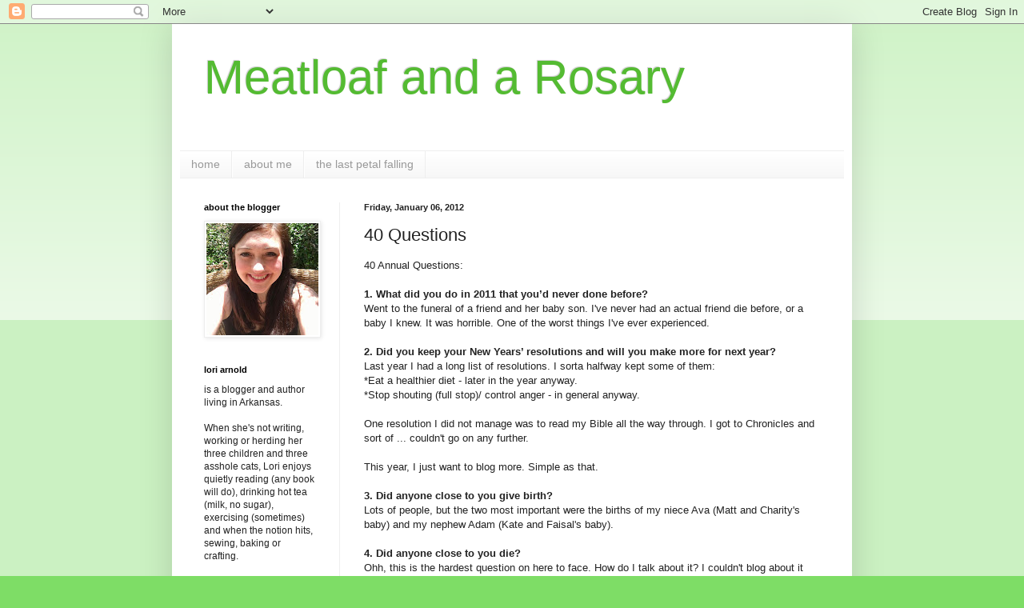

--- FILE ---
content_type: text/html; charset=UTF-8
request_url: http://www.loriarnoldmcfarlane.com/2012/01/40-questions.html
body_size: 24356
content:
<!DOCTYPE html>
<html class='v2' dir='ltr' lang='en'>
<head>
<link href='https://www.blogger.com/static/v1/widgets/335934321-css_bundle_v2.css' rel='stylesheet' type='text/css'/>
<meta content='width=1100' name='viewport'/>
<meta content='text/html; charset=UTF-8' http-equiv='Content-Type'/>
<meta content='blogger' name='generator'/>
<link href='http://www.loriarnoldmcfarlane.com/favicon.ico' rel='icon' type='image/x-icon'/>
<link href='http://www.loriarnoldmcfarlane.com/2012/01/40-questions.html' rel='canonical'/>
<link rel="alternate" type="application/atom+xml" title="Meatloaf and a Rosary - Atom" href="http://www.loriarnoldmcfarlane.com/feeds/posts/default" />
<link rel="alternate" type="application/rss+xml" title="Meatloaf and a Rosary - RSS" href="http://www.loriarnoldmcfarlane.com/feeds/posts/default?alt=rss" />
<link rel="service.post" type="application/atom+xml" title="Meatloaf and a Rosary - Atom" href="https://www.blogger.com/feeds/5390111/posts/default" />

<link rel="alternate" type="application/atom+xml" title="Meatloaf and a Rosary - Atom" href="http://www.loriarnoldmcfarlane.com/feeds/1515877474321640479/comments/default" />
<!--Can't find substitution for tag [blog.ieCssRetrofitLinks]-->
<meta content='http://www.loriarnoldmcfarlane.com/2012/01/40-questions.html' property='og:url'/>
<meta content='40 Questions' property='og:title'/>
<meta content='40 Annual Questions: 1. What did you do in 2011 that you’d never done before? Went to the funeral of a friend and her baby son.  I&#39;ve never ...' property='og:description'/>
<title>Meatloaf and a Rosary: 40 Questions</title>
<style id='page-skin-1' type='text/css'><!--
/*
-----------------------------------------------
Blogger Template Style
Name:     Simple
Designer: Blogger
URL:      www.blogger.com
----------------------------------------------- */
/* Content
----------------------------------------------- */
body {
font: normal normal 12px Arial, Tahoma, Helvetica, FreeSans, sans-serif;
color: #222222;
background: #7edd66 none repeat scroll top left;
padding: 0 40px 40px 40px;
}
html body .region-inner {
min-width: 0;
max-width: 100%;
width: auto;
}
h2 {
font-size: 22px;
}
a:link {
text-decoration:none;
color: #3abb21;
}
a:visited {
text-decoration:none;
color: #888888;
}
a:hover {
text-decoration:underline;
color: #43ff32;
}
.body-fauxcolumn-outer .fauxcolumn-inner {
background: transparent url(https://resources.blogblog.com/blogblog/data/1kt/simple/body_gradient_tile_light.png) repeat scroll top left;
_background-image: none;
}
.body-fauxcolumn-outer .cap-top {
position: absolute;
z-index: 1;
height: 400px;
width: 100%;
}
.body-fauxcolumn-outer .cap-top .cap-left {
width: 100%;
background: transparent url(https://resources.blogblog.com/blogblog/data/1kt/simple/gradients_light.png) repeat-x scroll top left;
_background-image: none;
}
.content-outer {
-moz-box-shadow: 0 0 40px rgba(0, 0, 0, .15);
-webkit-box-shadow: 0 0 5px rgba(0, 0, 0, .15);
-goog-ms-box-shadow: 0 0 10px #333333;
box-shadow: 0 0 40px rgba(0, 0, 0, .15);
margin-bottom: 1px;
}
.content-inner {
padding: 10px 10px;
}
.content-inner {
background-color: #ffffff;
}
/* Header
----------------------------------------------- */
.header-outer {
background: rgba(0, 0, 0, 0) none repeat-x scroll 0 -400px;
_background-image: none;
}
.Header h1 {
font: normal normal 60px Arial, Tahoma, Helvetica, FreeSans, sans-serif;
color: #54bb32;
text-shadow: -1px -1px 1px rgba(0, 0, 0, .2);
}
.Header h1 a {
color: #54bb32;
}
.Header .description {
font-size: 140%;
color: #777777;
}
.header-inner .Header .titlewrapper {
padding: 22px 30px;
}
.header-inner .Header .descriptionwrapper {
padding: 0 30px;
}
/* Tabs
----------------------------------------------- */
.tabs-inner .section:first-child {
border-top: 1px solid #eeeeee;
}
.tabs-inner .section:first-child ul {
margin-top: -1px;
border-top: 1px solid #eeeeee;
border-left: 0 solid #eeeeee;
border-right: 0 solid #eeeeee;
}
.tabs-inner .widget ul {
background: #f5f5f5 url(https://resources.blogblog.com/blogblog/data/1kt/simple/gradients_light.png) repeat-x scroll 0 -800px;
_background-image: none;
border-bottom: 1px solid #eeeeee;
margin-top: 0;
margin-left: -30px;
margin-right: -30px;
}
.tabs-inner .widget li a {
display: inline-block;
padding: .6em 1em;
font: normal normal 14px Arial, Tahoma, Helvetica, FreeSans, sans-serif;
color: #999999;
border-left: 1px solid #ffffff;
border-right: 1px solid #eeeeee;
}
.tabs-inner .widget li:first-child a {
border-left: none;
}
.tabs-inner .widget li.selected a, .tabs-inner .widget li a:hover {
color: #000000;
background-color: #eeeeee;
text-decoration: none;
}
/* Columns
----------------------------------------------- */
.main-outer {
border-top: 0 solid #eeeeee;
}
.fauxcolumn-left-outer .fauxcolumn-inner {
border-right: 1px solid #eeeeee;
}
.fauxcolumn-right-outer .fauxcolumn-inner {
border-left: 1px solid #eeeeee;
}
/* Headings
----------------------------------------------- */
div.widget > h2,
div.widget h2.title {
margin: 0 0 1em 0;
font: normal bold 11px Arial, Tahoma, Helvetica, FreeSans, sans-serif;
color: #000000;
}
/* Widgets
----------------------------------------------- */
.widget .zippy {
color: #999999;
text-shadow: 2px 2px 1px rgba(0, 0, 0, .1);
}
.widget .popular-posts ul {
list-style: none;
}
/* Posts
----------------------------------------------- */
h2.date-header {
font: normal bold 11px Arial, Tahoma, Helvetica, FreeSans, sans-serif;
}
.date-header span {
background-color: rgba(0, 0, 0, 0);
color: #222222;
padding: inherit;
letter-spacing: inherit;
margin: inherit;
}
.main-inner {
padding-top: 30px;
padding-bottom: 30px;
}
.main-inner .column-center-inner {
padding: 0 15px;
}
.main-inner .column-center-inner .section {
margin: 0 15px;
}
.post {
margin: 0 0 25px 0;
}
h3.post-title, .comments h4 {
font: normal normal 22px Arial, Tahoma, Helvetica, FreeSans, sans-serif;
margin: .75em 0 0;
}
.post-body {
font-size: 110%;
line-height: 1.4;
position: relative;
}
.post-body img, .post-body .tr-caption-container, .Profile img, .Image img,
.BlogList .item-thumbnail img {
padding: 2px;
background: #ffffff;
border: 1px solid #eeeeee;
-moz-box-shadow: 1px 1px 5px rgba(0, 0, 0, .1);
-webkit-box-shadow: 1px 1px 5px rgba(0, 0, 0, .1);
box-shadow: 1px 1px 5px rgba(0, 0, 0, .1);
}
.post-body img, .post-body .tr-caption-container {
padding: 5px;
}
.post-body .tr-caption-container {
color: #222222;
}
.post-body .tr-caption-container img {
padding: 0;
background: transparent;
border: none;
-moz-box-shadow: 0 0 0 rgba(0, 0, 0, .1);
-webkit-box-shadow: 0 0 0 rgba(0, 0, 0, .1);
box-shadow: 0 0 0 rgba(0, 0, 0, .1);
}
.post-header {
margin: 0 0 1.5em;
line-height: 1.6;
font-size: 90%;
}
.post-footer {
margin: 20px -2px 0;
padding: 5px 10px;
color: #666666;
background-color: #f9f9f9;
border-bottom: 1px solid #eeeeee;
line-height: 1.6;
font-size: 90%;
}
#comments .comment-author {
padding-top: 1.5em;
border-top: 1px solid #eeeeee;
background-position: 0 1.5em;
}
#comments .comment-author:first-child {
padding-top: 0;
border-top: none;
}
.avatar-image-container {
margin: .2em 0 0;
}
#comments .avatar-image-container img {
border: 1px solid #eeeeee;
}
/* Comments
----------------------------------------------- */
.comments .comments-content .icon.blog-author {
background-repeat: no-repeat;
background-image: url([data-uri]);
}
.comments .comments-content .loadmore a {
border-top: 1px solid #999999;
border-bottom: 1px solid #999999;
}
.comments .comment-thread.inline-thread {
background-color: #f9f9f9;
}
.comments .continue {
border-top: 2px solid #999999;
}
/* Accents
---------------------------------------------- */
.section-columns td.columns-cell {
border-left: 1px solid #eeeeee;
}
.blog-pager {
background: transparent none no-repeat scroll top center;
}
.blog-pager-older-link, .home-link,
.blog-pager-newer-link {
background-color: #ffffff;
padding: 5px;
}
.footer-outer {
border-top: 0 dashed #bbbbbb;
}
/* Mobile
----------------------------------------------- */
body.mobile  {
background-size: auto;
}
.mobile .body-fauxcolumn-outer {
background: transparent none repeat scroll top left;
}
.mobile .body-fauxcolumn-outer .cap-top {
background-size: 100% auto;
}
.mobile .content-outer {
-webkit-box-shadow: 0 0 3px rgba(0, 0, 0, .15);
box-shadow: 0 0 3px rgba(0, 0, 0, .15);
}
.mobile .tabs-inner .widget ul {
margin-left: 0;
margin-right: 0;
}
.mobile .post {
margin: 0;
}
.mobile .main-inner .column-center-inner .section {
margin: 0;
}
.mobile .date-header span {
padding: 0.1em 10px;
margin: 0 -10px;
}
.mobile h3.post-title {
margin: 0;
}
.mobile .blog-pager {
background: transparent none no-repeat scroll top center;
}
.mobile .footer-outer {
border-top: none;
}
.mobile .main-inner, .mobile .footer-inner {
background-color: #ffffff;
}
.mobile-index-contents {
color: #222222;
}
.mobile-link-button {
background-color: #3abb21;
}
.mobile-link-button a:link, .mobile-link-button a:visited {
color: #ffffff;
}
.mobile .tabs-inner .section:first-child {
border-top: none;
}
.mobile .tabs-inner .PageList .widget-content {
background-color: #eeeeee;
color: #000000;
border-top: 1px solid #eeeeee;
border-bottom: 1px solid #eeeeee;
}
.mobile .tabs-inner .PageList .widget-content .pagelist-arrow {
border-left: 1px solid #eeeeee;
}

--></style>
<style id='template-skin-1' type='text/css'><!--
body {
min-width: 850px;
}
.content-outer, .content-fauxcolumn-outer, .region-inner {
min-width: 850px;
max-width: 850px;
_width: 850px;
}
.main-inner .columns {
padding-left: 200px;
padding-right: 0px;
}
.main-inner .fauxcolumn-center-outer {
left: 200px;
right: 0px;
/* IE6 does not respect left and right together */
_width: expression(this.parentNode.offsetWidth -
parseInt("200px") -
parseInt("0px") + 'px');
}
.main-inner .fauxcolumn-left-outer {
width: 200px;
}
.main-inner .fauxcolumn-right-outer {
width: 0px;
}
.main-inner .column-left-outer {
width: 200px;
right: 100%;
margin-left: -200px;
}
.main-inner .column-right-outer {
width: 0px;
margin-right: -0px;
}
#layout {
min-width: 0;
}
#layout .content-outer {
min-width: 0;
width: 800px;
}
#layout .region-inner {
min-width: 0;
width: auto;
}
body#layout div.add_widget {
padding: 8px;
}
body#layout div.add_widget a {
margin-left: 32px;
}
--></style>
<link href='https://www.blogger.com/dyn-css/authorization.css?targetBlogID=5390111&amp;zx=530fc246-3477-4af5-9d63-d4510706d7de' media='none' onload='if(media!=&#39;all&#39;)media=&#39;all&#39;' rel='stylesheet'/><noscript><link href='https://www.blogger.com/dyn-css/authorization.css?targetBlogID=5390111&amp;zx=530fc246-3477-4af5-9d63-d4510706d7de' rel='stylesheet'/></noscript>
<meta name='google-adsense-platform-account' content='ca-host-pub-1556223355139109'/>
<meta name='google-adsense-platform-domain' content='blogspot.com'/>

</head>
<body class='loading variant-pale'>
<div class='navbar section' id='navbar' name='Navbar'><div class='widget Navbar' data-version='1' id='Navbar1'><script type="text/javascript">
    function setAttributeOnload(object, attribute, val) {
      if(window.addEventListener) {
        window.addEventListener('load',
          function(){ object[attribute] = val; }, false);
      } else {
        window.attachEvent('onload', function(){ object[attribute] = val; });
      }
    }
  </script>
<div id="navbar-iframe-container"></div>
<script type="text/javascript" src="https://apis.google.com/js/platform.js"></script>
<script type="text/javascript">
      gapi.load("gapi.iframes:gapi.iframes.style.bubble", function() {
        if (gapi.iframes && gapi.iframes.getContext) {
          gapi.iframes.getContext().openChild({
              url: 'https://www.blogger.com/navbar/5390111?po\x3d1515877474321640479\x26origin\x3dhttp://www.loriarnoldmcfarlane.com',
              where: document.getElementById("navbar-iframe-container"),
              id: "navbar-iframe"
          });
        }
      });
    </script><script type="text/javascript">
(function() {
var script = document.createElement('script');
script.type = 'text/javascript';
script.src = '//pagead2.googlesyndication.com/pagead/js/google_top_exp.js';
var head = document.getElementsByTagName('head')[0];
if (head) {
head.appendChild(script);
}})();
</script>
</div></div>
<div class='body-fauxcolumns'>
<div class='fauxcolumn-outer body-fauxcolumn-outer'>
<div class='cap-top'>
<div class='cap-left'></div>
<div class='cap-right'></div>
</div>
<div class='fauxborder-left'>
<div class='fauxborder-right'></div>
<div class='fauxcolumn-inner'>
</div>
</div>
<div class='cap-bottom'>
<div class='cap-left'></div>
<div class='cap-right'></div>
</div>
</div>
</div>
<div class='content'>
<div class='content-fauxcolumns'>
<div class='fauxcolumn-outer content-fauxcolumn-outer'>
<div class='cap-top'>
<div class='cap-left'></div>
<div class='cap-right'></div>
</div>
<div class='fauxborder-left'>
<div class='fauxborder-right'></div>
<div class='fauxcolumn-inner'>
</div>
</div>
<div class='cap-bottom'>
<div class='cap-left'></div>
<div class='cap-right'></div>
</div>
</div>
</div>
<div class='content-outer'>
<div class='content-cap-top cap-top'>
<div class='cap-left'></div>
<div class='cap-right'></div>
</div>
<div class='fauxborder-left content-fauxborder-left'>
<div class='fauxborder-right content-fauxborder-right'></div>
<div class='content-inner'>
<header>
<div class='header-outer'>
<div class='header-cap-top cap-top'>
<div class='cap-left'></div>
<div class='cap-right'></div>
</div>
<div class='fauxborder-left header-fauxborder-left'>
<div class='fauxborder-right header-fauxborder-right'></div>
<div class='region-inner header-inner'>
<div class='header section' id='header' name='Header'><div class='widget Header' data-version='1' id='Header1'>
<div id='header-inner'>
<div class='titlewrapper'>
<h1 class='title'>
<a href='http://www.loriarnoldmcfarlane.com/'>
Meatloaf and a Rosary
</a>
</h1>
</div>
<div class='descriptionwrapper'>
<p class='description'><span>
</span></p>
</div>
</div>
</div></div>
</div>
</div>
<div class='header-cap-bottom cap-bottom'>
<div class='cap-left'></div>
<div class='cap-right'></div>
</div>
</div>
</header>
<div class='tabs-outer'>
<div class='tabs-cap-top cap-top'>
<div class='cap-left'></div>
<div class='cap-right'></div>
</div>
<div class='fauxborder-left tabs-fauxborder-left'>
<div class='fauxborder-right tabs-fauxborder-right'></div>
<div class='region-inner tabs-inner'>
<div class='tabs section' id='crosscol' name='Cross-Column'><div class='widget PageList' data-version='1' id='PageList1'>
<div class='widget-content'>
<ul>
<li>
<a href='http://www.loriarnoldmcfarlane.com/'>home</a>
</li>
<li>
<a href='http://www.loriarnoldmcfarlane.com/p/about-me.html'>about me</a>
</li>
<li>
<a href='http://www.loriarnoldmcfarlane.com/p/the-last-petal-falling.html'>the last petal falling</a>
</li>
</ul>
<div class='clear'></div>
</div>
</div></div>
<div class='tabs no-items section' id='crosscol-overflow' name='Cross-Column 2'></div>
</div>
</div>
<div class='tabs-cap-bottom cap-bottom'>
<div class='cap-left'></div>
<div class='cap-right'></div>
</div>
</div>
<div class='main-outer'>
<div class='main-cap-top cap-top'>
<div class='cap-left'></div>
<div class='cap-right'></div>
</div>
<div class='fauxborder-left main-fauxborder-left'>
<div class='fauxborder-right main-fauxborder-right'></div>
<div class='region-inner main-inner'>
<div class='columns fauxcolumns'>
<div class='fauxcolumn-outer fauxcolumn-center-outer'>
<div class='cap-top'>
<div class='cap-left'></div>
<div class='cap-right'></div>
</div>
<div class='fauxborder-left'>
<div class='fauxborder-right'></div>
<div class='fauxcolumn-inner'>
</div>
</div>
<div class='cap-bottom'>
<div class='cap-left'></div>
<div class='cap-right'></div>
</div>
</div>
<div class='fauxcolumn-outer fauxcolumn-left-outer'>
<div class='cap-top'>
<div class='cap-left'></div>
<div class='cap-right'></div>
</div>
<div class='fauxborder-left'>
<div class='fauxborder-right'></div>
<div class='fauxcolumn-inner'>
</div>
</div>
<div class='cap-bottom'>
<div class='cap-left'></div>
<div class='cap-right'></div>
</div>
</div>
<div class='fauxcolumn-outer fauxcolumn-right-outer'>
<div class='cap-top'>
<div class='cap-left'></div>
<div class='cap-right'></div>
</div>
<div class='fauxborder-left'>
<div class='fauxborder-right'></div>
<div class='fauxcolumn-inner'>
</div>
</div>
<div class='cap-bottom'>
<div class='cap-left'></div>
<div class='cap-right'></div>
</div>
</div>
<!-- corrects IE6 width calculation -->
<div class='columns-inner'>
<div class='column-center-outer'>
<div class='column-center-inner'>
<div class='main section' id='main' name='Main'><div class='widget Blog' data-version='1' id='Blog1'>
<div class='blog-posts hfeed'>

          <div class="date-outer">
        
<h2 class='date-header'><span>Friday, January 06, 2012</span></h2>

          <div class="date-posts">
        
<div class='post-outer'>
<div class='post hentry uncustomized-post-template' itemprop='blogPost' itemscope='itemscope' itemtype='http://schema.org/BlogPosting'>
<meta content='5390111' itemprop='blogId'/>
<meta content='1515877474321640479' itemprop='postId'/>
<a name='1515877474321640479'></a>
<h3 class='post-title entry-title' itemprop='name'>
40 Questions
</h3>
<div class='post-header'>
<div class='post-header-line-1'></div>
</div>
<div class='post-body entry-content' id='post-body-1515877474321640479' itemprop='description articleBody'>
40 Annual Questions:<br /><br /><span style="font-weight:bold;">1. What did you do in 2011 that you&#8217;d never done before?</span><br />Went to the funeral of a friend and her baby son.  I've never had an actual friend die before, or a baby I knew.  It was horrible.  One of the worst things I've ever experienced.<br /><br /><span style="font-weight:bold;">2. Did you keep your New Years&#8217; resolutions and will you make more for next year?</span><br />Last year I had a long list of resolutions.  I sorta halfway kept some of them:<br />*Eat a healthier diet - later in the year anyway.<br />*Stop shouting (full stop)/ control anger - in general anyway.<br /><br />One resolution I did not manage was to read my Bible all the way through.  I got to Chronicles and sort of ... couldn't go on any further.<br /><br />This year, I just want to blog more.  Simple as that.<br /><br /><span style="font-weight:bold;">3. Did anyone close to you give birth?</span><br />Lots of people, but the two most important were the births of my niece Ava (Matt and Charity's baby) and my nephew Adam (Kate and Faisal's baby).<br /><br /><span style="font-weight:bold;">4. Did anyone close to you die?</span><br />Ohh, this is the hardest question on here to face.  How do I talk about it?  I couldn't blog about it then, and don't know if I can now either.  Donna and I weren't super close, but we had been good friends for a while, even if at the end there I didn't see her (or any of the breastfeeding girls) very much at all.  In fact, Donna was one of the oldest acquaintances I had in Scotland.  I met her when she was only 14 (or 16?), wearing a t-shirt that read 'My boyfriend fancies you'.  I loved that t-shirt, and we used to talk about it a lot when we were reunited as breastfeeding mums.  She was one of my first baby signing mums with her daughter Hannah.  I went to her house when her children had chicken pox to get my own children infected! :)  As a group, we spent lots of time with each other.  But towards the end, no, I didn't see her or anyone much, and sadly, the last conversation we had - by text - wasn't friendly, and then next thing I knew... I came home on a Wednesday night out with friends at the Spinnaker, and Scott said to me, 'Your friend Donna and her son Noah ... died.'  My head began to spin, and I seriously thought he was going to laugh and say just kidding until I realised that isn't something you joke about.  Then I broke down.  I stayed in a broken down state for about two weeks; for two weeks the fog just couldn't clear, I couldn't focus, I didn't know what was going on.  Sometime after the funeral, after there was some sort of closure, I began to work my way out of the fog, but the pain and sadness and regret never left.<br /><br />But to top it off, for some reason, Donna's death caused a painful split among our group of breastfeeding friends, and to this day, I do not know the reason why suddenly I became one of targets of a pointed maliciousness that I cannot begin to understand.  Even though in a sort of way things have started to become worked through and somewhat forgiven, the pain of losing not just Donna which was hard enough, but a group of women I believed were some of my best friends, will never be completely - CAN never be completely - forgotten.<br /><br />Ugh.  I have a headache now.<br /><br /><span style="font-weight:bold;">5. What countries did you visit?</span><br />America, where we went for Christmas this year - the first Christmas back home in 8 years. :)<br /><br /><span style="font-weight:bold;">6. What would you like to have in 2012 that you lacked in 2011?</span><br />A stronger faith in God and better hope in Christ.<br /><br /><br /><span style="font-weight:bold;">7. What date from 2011 will remain etched upon your memory?</span><br />Funny (not funny haha) but I can't remember the actual date Donna died.  Just as I can't remember the dates that Ava or Adam were born.  'Dates' don't etch themselves in my memory, but the incidences do.  Donna and Noah's death, and Ava's birth (we didn't know if she was going to live or not) were two dates this year that I won't forget how they impacted me.<br /><br /><br /><span style="font-weight:bold;">8. What was your biggest achievement of the year?</span><br />I suppose playing Shelby in Steel Magnolias.  I've always wanted to play that part, and this year, I got to do it.  And I think I did it well!<br /><br />I also suppose getting my childminding certificate was a pretty big achievement.<br /><br /><br /><span style="font-weight:bold;">9. What was your biggest failure?</span><br />I don't think this year was a year for failures, really.  Which is good. :)<br /><br /><span style="font-weight:bold;">10. Did you suffer illness or injury?</span><br />No illness or injury that I can recall.  Well, I did have to go to A&E twice - once for dropping a 2 litre coke bottle upside down on my foot (I truly thought it was broken) and then for shaking a bottle of hot milk all over my hand and burning it severely!<br /><br /><span style="font-weight:bold;">11. What was the best thing you bought?</span><br />Tickets to America. And my new carpets!<br /><br /><span style="font-weight:bold;">12. Whose behaviour merited celebration?</span><br />I usually always say Scott, because he is genuinely such a wonderful man.  So I'll try to change it up a bit by saying, after Scott, who was compassionate and patient and loving to me during this hard year, I have to give credit to my brother Matt and Charity.  When Ava was born, we all expected everything to be normal.  It was a shock to us all when she was born with several complications and Down Syndrome.  She had a hole in her heart, among other things, and no one knew at first how severe her complications were.  Thank God her complications have turned out to be far less severe than we all worried, but Matt and Charity have shown a strength, a patience, an endurance, an understanding and a consuming love for Ava that surpasses comprehension.  It sounds cheesy to say, but Ava could not have been blessed with more amazing parents.  I am amazed and inspired by them and could not be prouder of the mom and dad they have become.<br /><br /><span style="font-weight:bold;">13. What regrets do you have about the past year?</span><br />I don't know how to answer that one.  As much as I have loved all the things I've been involved in, I regret that I got involved in too much.  I was involved in 8 plays this year, and it was too much.  I feel between that and going to the gym, I missed out on a lot of time with the kids and Scott.  Sure, rehearsals and exercise were when kids were in bed, but I feel I spent too much time out of the house, and I don't want to over-stretch myself again this year.  (I can't anyway, I'm having a baby!)<br /><br /><span style="font-weight:bold;">14. Where did most of your money go?</span><br />For once, to fun things!  I paid my bills, I put money into savings, and I bought some things I really wanted.  It was very pleasant this year. :)<br /><br /><span style="font-weight:bold;">15. What did you get really, really, really excited about?</span><br />Christmas!<br /><br /><span style="font-weight:bold;">16. What song/album will always remind you of 2011?</span><br />The Decemberists - The King Is Dead.  Particularly these lyrics to Rise to Me:<br /><br /><i>Hey Henry, can you hear me? <br />Let me see those eyes <br /><span style="font-weight:bold;">This distance between us <br />Can seem a mountain size<br /></span><br />But boy, you are going to stand your ground <br />They rise to you, you blow them down <br />Let me see you stand your ground <br />If they rise to you, you blow them down<br /><br />My darling, my sweetheart I am in your sway <br /><span style="font-weight:bold;">To cold climes comes springtime</span> <br />So let me hear you say<br /><br />My love, I am going to stand my ground <br /><span style="font-weight:bold;">They rise to me and I'll blow them down</span></i><br /><br />Even though its a love song, some of those words spoke so deeply to me when Donna died, and my friends turned their backs on me.  First 'this distance between us can seem a mountain size...' then 'they rise to me and I'll blow them down.'  Something about it made me feel like even though at the time it felt like the world was crashing down - losing a friend to death, then losing lots of friends on top of that - I was going to rise again from it.  The distance between us all felt so huge, but 'To cold climes comes springtime'...  I knew at some point, things would be better.<br /><br /><span style="font-weight:bold;">17. Compared to this time last year, are you:</span><br />happier or sadder? sadder, oh so much sadder.  But gonna get happier!<br />thinner or fatter? thinner, thanks to my diet and BodyPump!  <br />richer or poorer? richer, thanks to my new job childminding!<br /><br /><span style="font-weight:bold;">18. What do you wish you&#8217;d done more of?</span><br />Tennis, I guess, though there wasn't much time left for that!  And just being in the house at night.<br /><br /><span style="font-weight:bold;">19. What do you wish you&#8217;d done less of?</span><br />As much as I loved it, I should've gotten involved in less this year.<br /><br /><span style="font-weight:bold;">20. How did you spend Christmas?</span><br />Ah, I spent it in the wonderful company of my wonderful family in America.  True, my family has changed wildly in the last two years.  And this year, both Mom and Dad remarried, giving me a step-mom and a step-dad, but I guess to make the best of a bad situation, I have to say at least my parents have both married really nice people and are really happy with their new spouses.  I'll always wish they could've just been happy together, but since that isn't the case, I'm at least glad they are happy again now.<br /><br />I also loved spending time with my brothers and Charity and cousins, and with Pete and Rebekkah and all my nieces.<br /><br />And I got to see my dear best friend Devon, which was wonderful.  I love how when we get together, it is like no time has passed between us.  I love that girl.<br /><br />I only wish I'd gotten to see my other best friend Amanda.  But she was only in town for two days, and we just didn't manage it. :(<br /><br /><span style="font-weight:bold;">21. Who did you spend the most time on the phone with?</span><br />My parents as usual, and probably Heather, by text!<br /><br /><span style="font-weight:bold;">22. What's your best memory from 2011?</span><br />One of the nicest memories was me and Scott's anniversary trip to Pitlochry.  I truly love my man and loved spending time alone with him.  I also enjoyed the sunny summer and days out in the garden.  Performing in 'Disco Inferno' was a pretty good laugh too.<br /><br /><span style="font-weight:bold;">23. How have you seen yourself grow as a person this year?</span><br />I've not seen much growth this year in myself.  I've had a pretty yucky year, with lots of sadness (did I ever mention that at the same time Ava was born with all the worries that brought, my friend's daughter disappeared and couldn't be found for days?  She was eventually located in England, thankfully.  It was horrible.)  I've seen myself spiral into a cynical, hateful person, which is not the kind of person I want to be.  My faith in God has taken a terrible tumble this year, but I've not let go completely.  I am still struggling to figure out what he is doing with me and why I am going through all the internal things I'm going through, but I guess in one way I have grown a bit; I've at least tried to come to terms with the idea that what happens around me and to me do not need to affect what happens inside me.  What happens inside me is up to me (and I guess up to God as well, though I'm struggling with that concept), and towards the end of the year here, I have really tried to rally myself up inside and become that person I used to be and want to be, with some alterations to fit what I have learned over the year.<br /><br /><span style="font-weight:bold;">24. What was your favourite TV programme(s)?</span><br />Dexter.  Moral ambiguity, anyone?<br /><br /><span style="font-weight:bold;">25. What one special thing would you like to do in 2012 and what other special plans do have for this year??</span><br />I have no plans for the upcoming year except to have my new baby, and lavish all the love and breastfeeding on it that he/she deserves!  And to include my other two darlings into the equation as best I can.<br /><br />And I'd like it to be a homebirth.  For real this time.  It's my last shot.<br /><br /><span style="font-weight:bold;">26. What was the best book(s) you read?</span><br />Gosh, did I read anything at all this year?  I have a stack of my old favourite books I've brought back from America, maybe I'll get some of them (re-)read this year.<br /><br /><span style="font-weight:bold;">27. What was your greatest musical discovery?</span><br />I don't think I got into any new music this year either.  Just listened to more of The Decemberists stuff.<br /><br /><span style="font-weight:bold;">28. What did you want and get?</span><br />Pregnant!  And to go to America for Christmas.<br /><br /><span style="font-weight:bold;">29. What did you want and not get?</span><br />There were a few parts in a few of the plays I was in this year that I didn't get, but it wasn't a big deal.  After all, I am still very new to all these clubs!  And the people who got the parts were all perfect for them anyway.<br /><br /><span style="font-weight:bold;">30. What were your favourite films of this year?</span><br />The Lincoln Lawyer, The Rise of the Planet of the Apes, The King's Speech<br /><br /><br /><span style="font-weight:bold;">31. What did you do on your birthday, and how old were you?</span><br />I turned 29, but don't think we did much.  Matt and Charity were here just after, so I kind of considered their visit to be my big birthday present and adventure.<br /><br /><span style="font-weight:bold;">32. What one thing would have made your year immeasurably more satisfying?</span><br />Eh... still being able to walk into Claire's Accessories and chat to Donna?<br /><br /><span style="font-weight:bold;">33. How would you describe your personal fashion concept in 2011?</span><br />Haha, I don't know!  I did try to look nice for after-show parties and nights out, but in general, it was just the plane-Jane look for me.  (And getting into some skinny clothes was fun, until I got pregnant again.)<br /><br /><span style="font-weight:bold;">34. What kept you sane?</span><br />Going to BodyPump and weight lifting my frustrations and extra pounds away!<br /><br /><span style="font-weight:bold;">35. Which celebrity/public figure did you fancy the most?</span><br />Dexter, is that crazy?<br /><br /><span style="font-weight:bold;">36. What political issue stirred you the most?</span><br />Health care.<br /><br /><span style="font-weight:bold;">37. Who did you miss?</span><br />Okay, last year's answer to this just makes me sad:  "All the mums I used to spend so much time with, but that I stopped seeing when I stopped doing breastfeeding support. I still see the IBfM committee at meetings, but feel very out of the loop now. So I miss those girls."<br /><br />This year, it would've been my family, especially Matt and Charity.<br /><br /><span style="font-weight:bold;">38. Who was the best new person (people) you met?</span><br />I got to know Fifi's best friend's mum this year.  Catriona has been good to spend time with, and a good friend to sit with in our Gaelic class!<br /><br /><span style="font-weight:bold;">39. Tell us a valuable life lesson you learned in 2011.</span><br />Being discerning and being cynical aren't the same thing, though it can be easy to become cynical if you tend to be discerning.  I've learned to go with my gut about people; if there is something about them you can't quite trust or believe, then just don't.  But I let myself become too cynical and hard in that way, and that didn't make me happy either.  I ended up just writing people off based on my instincts, and found myself becoming hateful and bitter.  So finding a balance between accepting people for who they are but keeping them at a distance if you can't shake a feeling of there being something questionable about them has been difficult, and I'm farhttp://www.blogger.com/img/blank.gif from figuring it out at the moment.  But what I do know is I don't plan on ignoring my instincts anymore, but I certainly don't want to become a person who distrusts and dislikes everyone either.<br /><br /><span style="font-weight:bold;">40. Quote a song lyric that sums up your year?</span><br /><span style="font-style:italic;">'To cold climes comes spring time, so let me hear you say... my love, I am going to stand my ground.'</span><br /><br /><br /><i>Previous years, for fun:</i><br /><a href="http://blog.scottandlori.co.uk/2011/01/40-questions.html">2010</a><br /><a href="http://blog.scottandlori.co.uk/2010/01/40-annual-questions.html">2009</a>
<div style='clear: both;'></div>
</div>
<div class='post-footer'>
<div class='post-footer-line post-footer-line-1'>
<span class='post-author vcard'>
Posted by
<span class='fn' itemprop='author' itemscope='itemscope' itemtype='http://schema.org/Person'>
<meta content='https://www.blogger.com/profile/05600443590399882818' itemprop='url'/>
<a class='g-profile' href='https://www.blogger.com/profile/05600443590399882818' rel='author' title='author profile'>
<span itemprop='name'>Lori Arnold</span>
</a>
</span>
</span>
<span class='post-timestamp'>
at
<meta content='http://www.loriarnoldmcfarlane.com/2012/01/40-questions.html' itemprop='url'/>
<a class='timestamp-link' href='http://www.loriarnoldmcfarlane.com/2012/01/40-questions.html' rel='bookmark' title='permanent link'><abbr class='published' itemprop='datePublished' title='2012-01-06T16:05:00-06:00'>4:05 PM</abbr></a>
</span>
<span class='post-comment-link'>
</span>
<span class='post-icons'>
</span>
<div class='post-share-buttons goog-inline-block'>
<a class='goog-inline-block share-button sb-email' href='https://www.blogger.com/share-post.g?blogID=5390111&postID=1515877474321640479&target=email' target='_blank' title='Email This'><span class='share-button-link-text'>Email This</span></a><a class='goog-inline-block share-button sb-blog' href='https://www.blogger.com/share-post.g?blogID=5390111&postID=1515877474321640479&target=blog' onclick='window.open(this.href, "_blank", "height=270,width=475"); return false;' target='_blank' title='BlogThis!'><span class='share-button-link-text'>BlogThis!</span></a><a class='goog-inline-block share-button sb-twitter' href='https://www.blogger.com/share-post.g?blogID=5390111&postID=1515877474321640479&target=twitter' target='_blank' title='Share to X'><span class='share-button-link-text'>Share to X</span></a><a class='goog-inline-block share-button sb-facebook' href='https://www.blogger.com/share-post.g?blogID=5390111&postID=1515877474321640479&target=facebook' onclick='window.open(this.href, "_blank", "height=430,width=640"); return false;' target='_blank' title='Share to Facebook'><span class='share-button-link-text'>Share to Facebook</span></a><a class='goog-inline-block share-button sb-pinterest' href='https://www.blogger.com/share-post.g?blogID=5390111&postID=1515877474321640479&target=pinterest' target='_blank' title='Share to Pinterest'><span class='share-button-link-text'>Share to Pinterest</span></a>
</div>
</div>
<div class='post-footer-line post-footer-line-2'>
<span class='post-labels'>
Labels:
<a href='http://www.loriarnoldmcfarlane.com/search/label/40questions' rel='tag'>40questions</a>,
<a href='http://www.loriarnoldmcfarlane.com/search/label/New%20Year%27s%20Resolutions' rel='tag'>New Year&#39;s Resolutions</a>
</span>
</div>
<div class='post-footer-line post-footer-line-3'>
<span class='post-location'>
</span>
</div>
</div>
</div>
<div class='comments' id='comments'>
<a name='comments'></a>
<h4>5 comments:</h4>
<div class='comments-content'>
<script async='async' src='' type='text/javascript'></script>
<script type='text/javascript'>
    (function() {
      var items = null;
      var msgs = null;
      var config = {};

// <![CDATA[
      var cursor = null;
      if (items && items.length > 0) {
        cursor = parseInt(items[items.length - 1].timestamp) + 1;
      }

      var bodyFromEntry = function(entry) {
        var text = (entry &&
                    ((entry.content && entry.content.$t) ||
                     (entry.summary && entry.summary.$t))) ||
            '';
        if (entry && entry.gd$extendedProperty) {
          for (var k in entry.gd$extendedProperty) {
            if (entry.gd$extendedProperty[k].name == 'blogger.contentRemoved') {
              return '<span class="deleted-comment">' + text + '</span>';
            }
          }
        }
        return text;
      }

      var parse = function(data) {
        cursor = null;
        var comments = [];
        if (data && data.feed && data.feed.entry) {
          for (var i = 0, entry; entry = data.feed.entry[i]; i++) {
            var comment = {};
            // comment ID, parsed out of the original id format
            var id = /blog-(\d+).post-(\d+)/.exec(entry.id.$t);
            comment.id = id ? id[2] : null;
            comment.body = bodyFromEntry(entry);
            comment.timestamp = Date.parse(entry.published.$t) + '';
            if (entry.author && entry.author.constructor === Array) {
              var auth = entry.author[0];
              if (auth) {
                comment.author = {
                  name: (auth.name ? auth.name.$t : undefined),
                  profileUrl: (auth.uri ? auth.uri.$t : undefined),
                  avatarUrl: (auth.gd$image ? auth.gd$image.src : undefined)
                };
              }
            }
            if (entry.link) {
              if (entry.link[2]) {
                comment.link = comment.permalink = entry.link[2].href;
              }
              if (entry.link[3]) {
                var pid = /.*comments\/default\/(\d+)\?.*/.exec(entry.link[3].href);
                if (pid && pid[1]) {
                  comment.parentId = pid[1];
                }
              }
            }
            comment.deleteclass = 'item-control blog-admin';
            if (entry.gd$extendedProperty) {
              for (var k in entry.gd$extendedProperty) {
                if (entry.gd$extendedProperty[k].name == 'blogger.itemClass') {
                  comment.deleteclass += ' ' + entry.gd$extendedProperty[k].value;
                } else if (entry.gd$extendedProperty[k].name == 'blogger.displayTime') {
                  comment.displayTime = entry.gd$extendedProperty[k].value;
                }
              }
            }
            comments.push(comment);
          }
        }
        return comments;
      };

      var paginator = function(callback) {
        if (hasMore()) {
          var url = config.feed + '?alt=json&v=2&orderby=published&reverse=false&max-results=50';
          if (cursor) {
            url += '&published-min=' + new Date(cursor).toISOString();
          }
          window.bloggercomments = function(data) {
            var parsed = parse(data);
            cursor = parsed.length < 50 ? null
                : parseInt(parsed[parsed.length - 1].timestamp) + 1
            callback(parsed);
            window.bloggercomments = null;
          }
          url += '&callback=bloggercomments';
          var script = document.createElement('script');
          script.type = 'text/javascript';
          script.src = url;
          document.getElementsByTagName('head')[0].appendChild(script);
        }
      };
      var hasMore = function() {
        return !!cursor;
      };
      var getMeta = function(key, comment) {
        if ('iswriter' == key) {
          var matches = !!comment.author
              && comment.author.name == config.authorName
              && comment.author.profileUrl == config.authorUrl;
          return matches ? 'true' : '';
        } else if ('deletelink' == key) {
          return config.baseUri + '/comment/delete/'
               + config.blogId + '/' + comment.id;
        } else if ('deleteclass' == key) {
          return comment.deleteclass;
        }
        return '';
      };

      var replybox = null;
      var replyUrlParts = null;
      var replyParent = undefined;

      var onReply = function(commentId, domId) {
        if (replybox == null) {
          // lazily cache replybox, and adjust to suit this style:
          replybox = document.getElementById('comment-editor');
          if (replybox != null) {
            replybox.height = '250px';
            replybox.style.display = 'block';
            replyUrlParts = replybox.src.split('#');
          }
        }
        if (replybox && (commentId !== replyParent)) {
          replybox.src = '';
          document.getElementById(domId).insertBefore(replybox, null);
          replybox.src = replyUrlParts[0]
              + (commentId ? '&parentID=' + commentId : '')
              + '#' + replyUrlParts[1];
          replyParent = commentId;
        }
      };

      var hash = (window.location.hash || '#').substring(1);
      var startThread, targetComment;
      if (/^comment-form_/.test(hash)) {
        startThread = hash.substring('comment-form_'.length);
      } else if (/^c[0-9]+$/.test(hash)) {
        targetComment = hash.substring(1);
      }

      // Configure commenting API:
      var configJso = {
        'maxDepth': config.maxThreadDepth
      };
      var provider = {
        'id': config.postId,
        'data': items,
        'loadNext': paginator,
        'hasMore': hasMore,
        'getMeta': getMeta,
        'onReply': onReply,
        'rendered': true,
        'initComment': targetComment,
        'initReplyThread': startThread,
        'config': configJso,
        'messages': msgs
      };

      var render = function() {
        if (window.goog && window.goog.comments) {
          var holder = document.getElementById('comment-holder');
          window.goog.comments.render(holder, provider);
        }
      };

      // render now, or queue to render when library loads:
      if (window.goog && window.goog.comments) {
        render();
      } else {
        window.goog = window.goog || {};
        window.goog.comments = window.goog.comments || {};
        window.goog.comments.loadQueue = window.goog.comments.loadQueue || [];
        window.goog.comments.loadQueue.push(render);
      }
    })();
// ]]>
  </script>
<div id='comment-holder'>
<div class="comment-thread toplevel-thread"><ol id="top-ra"><li class="comment" id="c3412102985280750890"><div class="avatar-image-container"><img src="//resources.blogblog.com/img/blank.gif" alt=""/></div><div class="comment-block"><div class="comment-header"><cite class="user">Gill</cite><span class="icon user "></span><span class="datetime secondary-text"><a rel="nofollow" href="http://www.loriarnoldmcfarlane.com/2012/01/40-questions.html?showComment=1325897366643#c3412102985280750890">6:49 PM</a></span></div><p class="comment-content">Lori, that was amazing to read xxx<br>I know we never &quot;clicked&quot; in the way you and Mhairu did but as it turns out I actually do missyou and your sometimes crazy American ways (in a nice way).......and your desserts mmmmmmm x hopefully get a proper catch up with you soon x</p><span class="comment-actions secondary-text"><a class="comment-reply" target="_self" data-comment-id="3412102985280750890">Reply</a><span class="item-control blog-admin blog-admin pid-1934783048"><a target="_self" href="https://www.blogger.com/comment/delete/5390111/3412102985280750890">Delete</a></span></span></div><div class="comment-replies"><div id="c3412102985280750890-rt" class="comment-thread inline-thread hidden"><span class="thread-toggle thread-expanded"><span class="thread-arrow"></span><span class="thread-count"><a target="_self">Replies</a></span></span><ol id="c3412102985280750890-ra" class="thread-chrome thread-expanded"><div></div><div id="c3412102985280750890-continue" class="continue"><a class="comment-reply" target="_self" data-comment-id="3412102985280750890">Reply</a></div></ol></div></div><div class="comment-replybox-single" id="c3412102985280750890-ce"></div></li><li class="comment" id="c8647546259829672232"><div class="avatar-image-container"><img src="//resources.blogblog.com/img/blank.gif" alt=""/></div><div class="comment-block"><div class="comment-header"><cite class="user"><a href="http://howlongtheroad.wordpress.com" rel="nofollow">Neyir</a></cite><span class="icon user "></span><span class="datetime secondary-text"><a rel="nofollow" href="http://www.loriarnoldmcfarlane.com/2012/01/40-questions.html?showComment=1325899679025#c8647546259829672232">7:27 PM</a></span></div><p class="comment-content">Lori, thank you so much for your honesty.  I know for me at least writing things out is often in some way at least &#39;therapeutic&#39; - not sure that is an accurate description.  I am sending you big, big Urminsky hugs and love that through all of this you are trying to integrate all this loss and figure out where you stand.  I really, really emphathise about friend behaviour in times of loss and will pray that you have a joyous pregnancy, birth and continue to enjoy your wonderful family in the year ahead.  My how I wish I could have seen your Shelby - I bet you kicked ass!</p><span class="comment-actions secondary-text"><a class="comment-reply" target="_self" data-comment-id="8647546259829672232">Reply</a><span class="item-control blog-admin blog-admin pid-1934783048"><a target="_self" href="https://www.blogger.com/comment/delete/5390111/8647546259829672232">Delete</a></span></span></div><div class="comment-replies"><div id="c8647546259829672232-rt" class="comment-thread inline-thread hidden"><span class="thread-toggle thread-expanded"><span class="thread-arrow"></span><span class="thread-count"><a target="_self">Replies</a></span></span><ol id="c8647546259829672232-ra" class="thread-chrome thread-expanded"><div></div><div id="c8647546259829672232-continue" class="continue"><a class="comment-reply" target="_self" data-comment-id="8647546259829672232">Reply</a></div></ol></div></div><div class="comment-replybox-single" id="c8647546259829672232-ce"></div></li><li class="comment" id="c372059822389114116"><div class="avatar-image-container"><img src="//resources.blogblog.com/img/blank.gif" alt=""/></div><div class="comment-block"><div class="comment-header"><cite class="user">Ian</cite><span class="icon user "></span><span class="datetime secondary-text"><a rel="nofollow" href="http://www.loriarnoldmcfarlane.com/2012/01/40-questions.html?showComment=1325925121919#c372059822389114116">2:32 AM</a></span></div><p class="comment-content">Nice read Lori  :)</p><span class="comment-actions secondary-text"><a class="comment-reply" target="_self" data-comment-id="372059822389114116">Reply</a><span class="item-control blog-admin blog-admin pid-1934783048"><a target="_self" href="https://www.blogger.com/comment/delete/5390111/372059822389114116">Delete</a></span></span></div><div class="comment-replies"><div id="c372059822389114116-rt" class="comment-thread inline-thread hidden"><span class="thread-toggle thread-expanded"><span class="thread-arrow"></span><span class="thread-count"><a target="_self">Replies</a></span></span><ol id="c372059822389114116-ra" class="thread-chrome thread-expanded"><div></div><div id="c372059822389114116-continue" class="continue"><a class="comment-reply" target="_self" data-comment-id="372059822389114116">Reply</a></div></ol></div></div><div class="comment-replybox-single" id="c372059822389114116-ce"></div></li><li class="comment" id="c2457504999735430707"><div class="avatar-image-container"><img src="//resources.blogblog.com/img/blank.gif" alt=""/></div><div class="comment-block"><div class="comment-header"><cite class="user">Kirsten</cite><span class="icon user "></span><span class="datetime secondary-text"><a rel="nofollow" href="http://www.loriarnoldmcfarlane.com/2012/01/40-questions.html?showComment=1325927318048#c2457504999735430707">3:08 AM</a></span></div><p class="comment-content">I thoroughly enjoyed reading this one. I know how the breastfeeding thing feels. <br>The only one who properly kept in touch with me was Gill - and it hurt that when I stopped doing it/going to breastfeeding group that no one even noticed. And I felt like some of those girls were my closest friends.<br>It was difficult in that the group strived to be a non-cliquey and welcoming to all, yet it didn&#39;t seem that way at the end. Plus, I was young too; once I left I was really very isolated and went crazy for a time. <br>But, maybe reflecting on these things makes everyone aware to them and open to change and lots of coffee in 2012. Xx</p><span class="comment-actions secondary-text"><a class="comment-reply" target="_self" data-comment-id="2457504999735430707">Reply</a><span class="item-control blog-admin blog-admin pid-1934783048"><a target="_self" href="https://www.blogger.com/comment/delete/5390111/2457504999735430707">Delete</a></span></span></div><div class="comment-replies"><div id="c2457504999735430707-rt" class="comment-thread inline-thread hidden"><span class="thread-toggle thread-expanded"><span class="thread-arrow"></span><span class="thread-count"><a target="_self">Replies</a></span></span><ol id="c2457504999735430707-ra" class="thread-chrome thread-expanded"><div></div><div id="c2457504999735430707-continue" class="continue"><a class="comment-reply" target="_self" data-comment-id="2457504999735430707">Reply</a></div></ol></div></div><div class="comment-replybox-single" id="c2457504999735430707-ce"></div></li><li class="comment" id="c4485366739137394655"><div class="avatar-image-container"><img src="//www.blogger.com/img/blogger_logo_round_35.png" alt=""/></div><div class="comment-block"><div class="comment-header"><cite class="user"><a href="https://www.blogger.com/profile/00031342670926465347" rel="nofollow">Libby</a></cite><span class="icon user "></span><span class="datetime secondary-text"><a rel="nofollow" href="http://www.loriarnoldmcfarlane.com/2012/01/40-questions.html?showComment=1325946084646#c4485366739137394655">8:21 AM</a></span></div><p class="comment-content">Dear Lori, I&#39;ve enjoyed reading your blog, as always it&#39;s so beautifully written. I know that we are but Facebook buddies but I remember fondly the giggles at HSOG reception, the nights out with JB and Carol, your lovely thanksgiving party and your kitty sitting of Coco when I was flying down here trying to sort my life out. I&#39;m sorry you had friendship issues as you were, and always remain, the most thoughtful and kind hearted soul I know but experience makes us strong and learned, gives us tools for the future. I&#39;m delighted to hear of your third bump as I enjoy so much seeing the photos of your little angels and wish you a happy and healthy pregnancy and a wonderful 2012. Much love, Lynne xxx</p><span class="comment-actions secondary-text"><a class="comment-reply" target="_self" data-comment-id="4485366739137394655">Reply</a><span class="item-control blog-admin blog-admin pid-1745431585"><a target="_self" href="https://www.blogger.com/comment/delete/5390111/4485366739137394655">Delete</a></span></span></div><div class="comment-replies"><div id="c4485366739137394655-rt" class="comment-thread inline-thread hidden"><span class="thread-toggle thread-expanded"><span class="thread-arrow"></span><span class="thread-count"><a target="_self">Replies</a></span></span><ol id="c4485366739137394655-ra" class="thread-chrome thread-expanded"><div></div><div id="c4485366739137394655-continue" class="continue"><a class="comment-reply" target="_self" data-comment-id="4485366739137394655">Reply</a></div></ol></div></div><div class="comment-replybox-single" id="c4485366739137394655-ce"></div></li></ol><div id="top-continue" class="continue"><a class="comment-reply" target="_self">Add comment</a></div><div class="comment-replybox-thread" id="top-ce"></div><div class="loadmore hidden" data-post-id="1515877474321640479"><a target="_self">Load more...</a></div></div>
</div>
</div>
<p class='comment-footer'>
<div class='comment-form'>
<a name='comment-form'></a>
<p>Leave your comments here.</p>
<a href='https://www.blogger.com/comment/frame/5390111?po=1515877474321640479&hl=en&saa=85391&origin=http://www.loriarnoldmcfarlane.com' id='comment-editor-src'></a>
<iframe allowtransparency='true' class='blogger-iframe-colorize blogger-comment-from-post' frameborder='0' height='410px' id='comment-editor' name='comment-editor' src='' width='100%'></iframe>
<script src='https://www.blogger.com/static/v1/jsbin/2830521187-comment_from_post_iframe.js' type='text/javascript'></script>
<script type='text/javascript'>
      BLOG_CMT_createIframe('https://www.blogger.com/rpc_relay.html');
    </script>
</div>
</p>
<div id='backlinks-container'>
<div id='Blog1_backlinks-container'>
</div>
</div>
</div>
</div>

        </div></div>
      
</div>
<div class='blog-pager' id='blog-pager'>
<span id='blog-pager-newer-link'>
<a class='blog-pager-newer-link' href='http://www.loriarnoldmcfarlane.com/2012/01/bucket-list.html' id='Blog1_blog-pager-newer-link' title='Newer Post'>Newer Post</a>
</span>
<span id='blog-pager-older-link'>
<a class='blog-pager-older-link' href='http://www.loriarnoldmcfarlane.com/2012/01/for-funsies.html' id='Blog1_blog-pager-older-link' title='Older Post'>Older Post</a>
</span>
<a class='home-link' href='http://www.loriarnoldmcfarlane.com/'>Home</a>
</div>
<div class='clear'></div>
<div class='post-feeds'>
<div class='feed-links'>
Subscribe to:
<a class='feed-link' href='http://www.loriarnoldmcfarlane.com/feeds/1515877474321640479/comments/default' target='_blank' type='application/atom+xml'>Post Comments (Atom)</a>
</div>
</div>
</div></div>
</div>
</div>
<div class='column-left-outer'>
<div class='column-left-inner'>
<aside>
<div class='sidebar section' id='sidebar-left-1'><div class='widget Image' data-version='1' id='Image1'>
<h2>about the blogger</h2>
<div class='widget-content'>
<a href='http://loriarnoldmcfarlane.com'>
<img alt='about the blogger' height='140' id='Image1_img' src='https://blogger.googleusercontent.com/img/b/R29vZ2xl/AVvXsEit2TpCIoCGymLJtNsDetrKTIKoAHYcNqyb_Cd6Q3yaNsgAaP1sOGDczxeldnwjpsnxGybndwalDKG-XVgJVv90h7FvCFnLJcGFjdLEVyRWjegh_qmgFNMKzFEouxDYGuFPJfY8/s140/Lori1.jpg' width='140'/>
</a>
<br/>
</div>
<div class='clear'></div>
</div><div class='widget Text' data-version='1' id='Text1'>
<h2 class='title'>lori arnold</h2>
<div class='widget-content'>
is a blogger and author living in Arkansas. <br /><br />When she's not writing, working or herding her three children and three asshole cats, Lori enjoys quietly reading (any book will do), drinking hot tea (milk, no sugar), exercising (sometimes) and when the notion hits, sewing, baking or crafting. <div><br /></div><div>All opinions on this blog are entirely her own, and can and will probably one day be used against her in the court of law. Or in an attack ad, should she ever run for public office. They do not reflect the opinions of her employer.</div><div><br /></div>
</div>
<div class='clear'></div>
</div><div class='widget Image' data-version='1' id='Image3'>
<h2>the last petal falling</h2>
<div class='widget-content'>
<a href='http://www.amazon.com/Last-Petal-Falling-Memoir/dp/151189900X/ref=sr_1_1?s=books&ie=UTF8&qid=1436233646&sr=1-1'>
<img alt='the last petal falling' height='218' id='Image3_img' src='https://blogger.googleusercontent.com/img/b/R29vZ2xl/AVvXsEgs4eVVWCEHDNDoItHtzkNSV8aG4VioqwEg8mU4gsXD3pQEgON14QInBZqvA9g7uVkIWAMqoAbhDt6L6QjOcQ1wFjFOskL6VR1BpRM5PjWy-9BiWj0mSjTdfv7MVgxVMtN417Ko/s1600/The+Last+Petal+Falling+Cover+KDP.jpg' width='140'/>
</a>
<br/>
</div>
<div class='clear'></div>
</div><div class='widget PopularPosts' data-version='1' id='PopularPosts1'>
<h2>popular posts</h2>
<div class='widget-content popular-posts'>
<ul>
<li>
<div class='item-title'><a href='http://www.loriarnoldmcfarlane.com/2018/03/packing-up-and-saying-goodbye.html'>Packing Up and Saying Goodbye</a></div>
<div class='item-snippet'>Dear readers,   For the past 15 years, I&#39;ve been blogging in this space. In 2003, I started this blog, and that same year I started dati...</div>
</li>
<li>
<div class='item-title'><a href='http://www.loriarnoldmcfarlane.com/2019/09/dear-blog-i-dont-know-how-to-say-this.html'>Take Me Back - A Letter to My Blog</a></div>
<div class='item-snippet'>    Dear Blog,   I don&#39;t know how to say this without being awkward, so I&#39;m just going to say it.   I want you back.   See, I know I...</div>
</li>
<li>
<div class='item-title'><a href='http://www.loriarnoldmcfarlane.com/2020/06/jump-into-july-love-my-body-project.html'>Jump Into July: Love My Body Project</a></div>
<div class='item-snippet'>      While at the beach this weekend, I asked my husband to take some &quot;pretty pictures&quot; of me in my sundress because I was feelin...</div>
</li>
<li>
<div class='item-title'><a href='http://www.loriarnoldmcfarlane.com/2015/02/silence-by-shusaku-endo.html'><i>Silence</i> by Shusaku Endo</a></div>
<div class='item-snippet'>      In early 2013, in the throes of my faith crisis , I read the book Silence  by&#160;Shusaku Endo. &#160;Endo was a Catholic Japanese author whose...</div>
</li>
<li>
<div class='item-title'><a href='http://www.loriarnoldmcfarlane.com/2018/02/life-as-i-now-know-it-year-or-two-in.html'>Life As I Now Know It&#8482;: A Year (or two) In the Life of a Single Working Mom</a></div>
<div class='item-snippet'>   One of my New Year&#39;s Resolutions for 2018  was to write at least 36 blog posts over the course of the year. (The number 36 is not as ...</div>
</li>
</ul>
<div class='clear'></div>
</div>
</div><div class='widget BlogArchive' data-version='1' id='BlogArchive1'>
<h2>blog archive</h2>
<div class='widget-content'>
<div id='ArchiveList'>
<div id='BlogArchive1_ArchiveList'>
<ul class='hierarchy'>
<li class='archivedate collapsed'>
<a class='toggle' href='javascript:void(0)'>
<span class='zippy'>

        &#9658;&#160;
      
</span>
</a>
<a class='post-count-link' href='http://www.loriarnoldmcfarlane.com/2021/'>
2021
</a>
<span class='post-count' dir='ltr'>(1)</span>
<ul class='hierarchy'>
<li class='archivedate collapsed'>
<a class='toggle' href='javascript:void(0)'>
<span class='zippy'>

        &#9658;&#160;
      
</span>
</a>
<a class='post-count-link' href='http://www.loriarnoldmcfarlane.com/2021/09/'>
September
</a>
<span class='post-count' dir='ltr'>(1)</span>
</li>
</ul>
</li>
</ul>
<ul class='hierarchy'>
<li class='archivedate collapsed'>
<a class='toggle' href='javascript:void(0)'>
<span class='zippy'>

        &#9658;&#160;
      
</span>
</a>
<a class='post-count-link' href='http://www.loriarnoldmcfarlane.com/2020/'>
2020
</a>
<span class='post-count' dir='ltr'>(3)</span>
<ul class='hierarchy'>
<li class='archivedate collapsed'>
<a class='toggle' href='javascript:void(0)'>
<span class='zippy'>

        &#9658;&#160;
      
</span>
</a>
<a class='post-count-link' href='http://www.loriarnoldmcfarlane.com/2020/07/'>
July
</a>
<span class='post-count' dir='ltr'>(2)</span>
</li>
</ul>
<ul class='hierarchy'>
<li class='archivedate collapsed'>
<a class='toggle' href='javascript:void(0)'>
<span class='zippy'>

        &#9658;&#160;
      
</span>
</a>
<a class='post-count-link' href='http://www.loriarnoldmcfarlane.com/2020/06/'>
June
</a>
<span class='post-count' dir='ltr'>(1)</span>
</li>
</ul>
</li>
</ul>
<ul class='hierarchy'>
<li class='archivedate collapsed'>
<a class='toggle' href='javascript:void(0)'>
<span class='zippy'>

        &#9658;&#160;
      
</span>
</a>
<a class='post-count-link' href='http://www.loriarnoldmcfarlane.com/2019/'>
2019
</a>
<span class='post-count' dir='ltr'>(1)</span>
<ul class='hierarchy'>
<li class='archivedate collapsed'>
<a class='toggle' href='javascript:void(0)'>
<span class='zippy'>

        &#9658;&#160;
      
</span>
</a>
<a class='post-count-link' href='http://www.loriarnoldmcfarlane.com/2019/09/'>
September
</a>
<span class='post-count' dir='ltr'>(1)</span>
</li>
</ul>
</li>
</ul>
<ul class='hierarchy'>
<li class='archivedate collapsed'>
<a class='toggle' href='javascript:void(0)'>
<span class='zippy'>

        &#9658;&#160;
      
</span>
</a>
<a class='post-count-link' href='http://www.loriarnoldmcfarlane.com/2018/'>
2018
</a>
<span class='post-count' dir='ltr'>(3)</span>
<ul class='hierarchy'>
<li class='archivedate collapsed'>
<a class='toggle' href='javascript:void(0)'>
<span class='zippy'>

        &#9658;&#160;
      
</span>
</a>
<a class='post-count-link' href='http://www.loriarnoldmcfarlane.com/2018/03/'>
March
</a>
<span class='post-count' dir='ltr'>(1)</span>
</li>
</ul>
<ul class='hierarchy'>
<li class='archivedate collapsed'>
<a class='toggle' href='javascript:void(0)'>
<span class='zippy'>

        &#9658;&#160;
      
</span>
</a>
<a class='post-count-link' href='http://www.loriarnoldmcfarlane.com/2018/02/'>
February
</a>
<span class='post-count' dir='ltr'>(1)</span>
</li>
</ul>
<ul class='hierarchy'>
<li class='archivedate collapsed'>
<a class='toggle' href='javascript:void(0)'>
<span class='zippy'>

        &#9658;&#160;
      
</span>
</a>
<a class='post-count-link' href='http://www.loriarnoldmcfarlane.com/2018/01/'>
January
</a>
<span class='post-count' dir='ltr'>(1)</span>
</li>
</ul>
</li>
</ul>
<ul class='hierarchy'>
<li class='archivedate collapsed'>
<a class='toggle' href='javascript:void(0)'>
<span class='zippy'>

        &#9658;&#160;
      
</span>
</a>
<a class='post-count-link' href='http://www.loriarnoldmcfarlane.com/2017/'>
2017
</a>
<span class='post-count' dir='ltr'>(27)</span>
<ul class='hierarchy'>
<li class='archivedate collapsed'>
<a class='toggle' href='javascript:void(0)'>
<span class='zippy'>

        &#9658;&#160;
      
</span>
</a>
<a class='post-count-link' href='http://www.loriarnoldmcfarlane.com/2017/12/'>
December
</a>
<span class='post-count' dir='ltr'>(2)</span>
</li>
</ul>
<ul class='hierarchy'>
<li class='archivedate collapsed'>
<a class='toggle' href='javascript:void(0)'>
<span class='zippy'>

        &#9658;&#160;
      
</span>
</a>
<a class='post-count-link' href='http://www.loriarnoldmcfarlane.com/2017/11/'>
November
</a>
<span class='post-count' dir='ltr'>(3)</span>
</li>
</ul>
<ul class='hierarchy'>
<li class='archivedate collapsed'>
<a class='toggle' href='javascript:void(0)'>
<span class='zippy'>

        &#9658;&#160;
      
</span>
</a>
<a class='post-count-link' href='http://www.loriarnoldmcfarlane.com/2017/10/'>
October
</a>
<span class='post-count' dir='ltr'>(2)</span>
</li>
</ul>
<ul class='hierarchy'>
<li class='archivedate collapsed'>
<a class='toggle' href='javascript:void(0)'>
<span class='zippy'>

        &#9658;&#160;
      
</span>
</a>
<a class='post-count-link' href='http://www.loriarnoldmcfarlane.com/2017/09/'>
September
</a>
<span class='post-count' dir='ltr'>(2)</span>
</li>
</ul>
<ul class='hierarchy'>
<li class='archivedate collapsed'>
<a class='toggle' href='javascript:void(0)'>
<span class='zippy'>

        &#9658;&#160;
      
</span>
</a>
<a class='post-count-link' href='http://www.loriarnoldmcfarlane.com/2017/08/'>
August
</a>
<span class='post-count' dir='ltr'>(3)</span>
</li>
</ul>
<ul class='hierarchy'>
<li class='archivedate collapsed'>
<a class='toggle' href='javascript:void(0)'>
<span class='zippy'>

        &#9658;&#160;
      
</span>
</a>
<a class='post-count-link' href='http://www.loriarnoldmcfarlane.com/2017/07/'>
July
</a>
<span class='post-count' dir='ltr'>(1)</span>
</li>
</ul>
<ul class='hierarchy'>
<li class='archivedate collapsed'>
<a class='toggle' href='javascript:void(0)'>
<span class='zippy'>

        &#9658;&#160;
      
</span>
</a>
<a class='post-count-link' href='http://www.loriarnoldmcfarlane.com/2017/06/'>
June
</a>
<span class='post-count' dir='ltr'>(1)</span>
</li>
</ul>
<ul class='hierarchy'>
<li class='archivedate collapsed'>
<a class='toggle' href='javascript:void(0)'>
<span class='zippy'>

        &#9658;&#160;
      
</span>
</a>
<a class='post-count-link' href='http://www.loriarnoldmcfarlane.com/2017/05/'>
May
</a>
<span class='post-count' dir='ltr'>(1)</span>
</li>
</ul>
<ul class='hierarchy'>
<li class='archivedate collapsed'>
<a class='toggle' href='javascript:void(0)'>
<span class='zippy'>

        &#9658;&#160;
      
</span>
</a>
<a class='post-count-link' href='http://www.loriarnoldmcfarlane.com/2017/04/'>
April
</a>
<span class='post-count' dir='ltr'>(1)</span>
</li>
</ul>
<ul class='hierarchy'>
<li class='archivedate collapsed'>
<a class='toggle' href='javascript:void(0)'>
<span class='zippy'>

        &#9658;&#160;
      
</span>
</a>
<a class='post-count-link' href='http://www.loriarnoldmcfarlane.com/2017/03/'>
March
</a>
<span class='post-count' dir='ltr'>(1)</span>
</li>
</ul>
<ul class='hierarchy'>
<li class='archivedate collapsed'>
<a class='toggle' href='javascript:void(0)'>
<span class='zippy'>

        &#9658;&#160;
      
</span>
</a>
<a class='post-count-link' href='http://www.loriarnoldmcfarlane.com/2017/02/'>
February
</a>
<span class='post-count' dir='ltr'>(4)</span>
</li>
</ul>
<ul class='hierarchy'>
<li class='archivedate collapsed'>
<a class='toggle' href='javascript:void(0)'>
<span class='zippy'>

        &#9658;&#160;
      
</span>
</a>
<a class='post-count-link' href='http://www.loriarnoldmcfarlane.com/2017/01/'>
January
</a>
<span class='post-count' dir='ltr'>(6)</span>
</li>
</ul>
</li>
</ul>
<ul class='hierarchy'>
<li class='archivedate collapsed'>
<a class='toggle' href='javascript:void(0)'>
<span class='zippy'>

        &#9658;&#160;
      
</span>
</a>
<a class='post-count-link' href='http://www.loriarnoldmcfarlane.com/2016/'>
2016
</a>
<span class='post-count' dir='ltr'>(30)</span>
<ul class='hierarchy'>
<li class='archivedate collapsed'>
<a class='toggle' href='javascript:void(0)'>
<span class='zippy'>

        &#9658;&#160;
      
</span>
</a>
<a class='post-count-link' href='http://www.loriarnoldmcfarlane.com/2016/12/'>
December
</a>
<span class='post-count' dir='ltr'>(3)</span>
</li>
</ul>
<ul class='hierarchy'>
<li class='archivedate collapsed'>
<a class='toggle' href='javascript:void(0)'>
<span class='zippy'>

        &#9658;&#160;
      
</span>
</a>
<a class='post-count-link' href='http://www.loriarnoldmcfarlane.com/2016/11/'>
November
</a>
<span class='post-count' dir='ltr'>(1)</span>
</li>
</ul>
<ul class='hierarchy'>
<li class='archivedate collapsed'>
<a class='toggle' href='javascript:void(0)'>
<span class='zippy'>

        &#9658;&#160;
      
</span>
</a>
<a class='post-count-link' href='http://www.loriarnoldmcfarlane.com/2016/10/'>
October
</a>
<span class='post-count' dir='ltr'>(1)</span>
</li>
</ul>
<ul class='hierarchy'>
<li class='archivedate collapsed'>
<a class='toggle' href='javascript:void(0)'>
<span class='zippy'>

        &#9658;&#160;
      
</span>
</a>
<a class='post-count-link' href='http://www.loriarnoldmcfarlane.com/2016/09/'>
September
</a>
<span class='post-count' dir='ltr'>(3)</span>
</li>
</ul>
<ul class='hierarchy'>
<li class='archivedate collapsed'>
<a class='toggle' href='javascript:void(0)'>
<span class='zippy'>

        &#9658;&#160;
      
</span>
</a>
<a class='post-count-link' href='http://www.loriarnoldmcfarlane.com/2016/08/'>
August
</a>
<span class='post-count' dir='ltr'>(3)</span>
</li>
</ul>
<ul class='hierarchy'>
<li class='archivedate collapsed'>
<a class='toggle' href='javascript:void(0)'>
<span class='zippy'>

        &#9658;&#160;
      
</span>
</a>
<a class='post-count-link' href='http://www.loriarnoldmcfarlane.com/2016/07/'>
July
</a>
<span class='post-count' dir='ltr'>(3)</span>
</li>
</ul>
<ul class='hierarchy'>
<li class='archivedate collapsed'>
<a class='toggle' href='javascript:void(0)'>
<span class='zippy'>

        &#9658;&#160;
      
</span>
</a>
<a class='post-count-link' href='http://www.loriarnoldmcfarlane.com/2016/06/'>
June
</a>
<span class='post-count' dir='ltr'>(1)</span>
</li>
</ul>
<ul class='hierarchy'>
<li class='archivedate collapsed'>
<a class='toggle' href='javascript:void(0)'>
<span class='zippy'>

        &#9658;&#160;
      
</span>
</a>
<a class='post-count-link' href='http://www.loriarnoldmcfarlane.com/2016/04/'>
April
</a>
<span class='post-count' dir='ltr'>(6)</span>
</li>
</ul>
<ul class='hierarchy'>
<li class='archivedate collapsed'>
<a class='toggle' href='javascript:void(0)'>
<span class='zippy'>

        &#9658;&#160;
      
</span>
</a>
<a class='post-count-link' href='http://www.loriarnoldmcfarlane.com/2016/03/'>
March
</a>
<span class='post-count' dir='ltr'>(4)</span>
</li>
</ul>
<ul class='hierarchy'>
<li class='archivedate collapsed'>
<a class='toggle' href='javascript:void(0)'>
<span class='zippy'>

        &#9658;&#160;
      
</span>
</a>
<a class='post-count-link' href='http://www.loriarnoldmcfarlane.com/2016/02/'>
February
</a>
<span class='post-count' dir='ltr'>(2)</span>
</li>
</ul>
<ul class='hierarchy'>
<li class='archivedate collapsed'>
<a class='toggle' href='javascript:void(0)'>
<span class='zippy'>

        &#9658;&#160;
      
</span>
</a>
<a class='post-count-link' href='http://www.loriarnoldmcfarlane.com/2016/01/'>
January
</a>
<span class='post-count' dir='ltr'>(3)</span>
</li>
</ul>
</li>
</ul>
<ul class='hierarchy'>
<li class='archivedate collapsed'>
<a class='toggle' href='javascript:void(0)'>
<span class='zippy'>

        &#9658;&#160;
      
</span>
</a>
<a class='post-count-link' href='http://www.loriarnoldmcfarlane.com/2015/'>
2015
</a>
<span class='post-count' dir='ltr'>(81)</span>
<ul class='hierarchy'>
<li class='archivedate collapsed'>
<a class='toggle' href='javascript:void(0)'>
<span class='zippy'>

        &#9658;&#160;
      
</span>
</a>
<a class='post-count-link' href='http://www.loriarnoldmcfarlane.com/2015/12/'>
December
</a>
<span class='post-count' dir='ltr'>(6)</span>
</li>
</ul>
<ul class='hierarchy'>
<li class='archivedate collapsed'>
<a class='toggle' href='javascript:void(0)'>
<span class='zippy'>

        &#9658;&#160;
      
</span>
</a>
<a class='post-count-link' href='http://www.loriarnoldmcfarlane.com/2015/11/'>
November
</a>
<span class='post-count' dir='ltr'>(11)</span>
</li>
</ul>
<ul class='hierarchy'>
<li class='archivedate collapsed'>
<a class='toggle' href='javascript:void(0)'>
<span class='zippy'>

        &#9658;&#160;
      
</span>
</a>
<a class='post-count-link' href='http://www.loriarnoldmcfarlane.com/2015/10/'>
October
</a>
<span class='post-count' dir='ltr'>(9)</span>
</li>
</ul>
<ul class='hierarchy'>
<li class='archivedate collapsed'>
<a class='toggle' href='javascript:void(0)'>
<span class='zippy'>

        &#9658;&#160;
      
</span>
</a>
<a class='post-count-link' href='http://www.loriarnoldmcfarlane.com/2015/09/'>
September
</a>
<span class='post-count' dir='ltr'>(4)</span>
</li>
</ul>
<ul class='hierarchy'>
<li class='archivedate collapsed'>
<a class='toggle' href='javascript:void(0)'>
<span class='zippy'>

        &#9658;&#160;
      
</span>
</a>
<a class='post-count-link' href='http://www.loriarnoldmcfarlane.com/2015/08/'>
August
</a>
<span class='post-count' dir='ltr'>(4)</span>
</li>
</ul>
<ul class='hierarchy'>
<li class='archivedate collapsed'>
<a class='toggle' href='javascript:void(0)'>
<span class='zippy'>

        &#9658;&#160;
      
</span>
</a>
<a class='post-count-link' href='http://www.loriarnoldmcfarlane.com/2015/07/'>
July
</a>
<span class='post-count' dir='ltr'>(9)</span>
</li>
</ul>
<ul class='hierarchy'>
<li class='archivedate collapsed'>
<a class='toggle' href='javascript:void(0)'>
<span class='zippy'>

        &#9658;&#160;
      
</span>
</a>
<a class='post-count-link' href='http://www.loriarnoldmcfarlane.com/2015/06/'>
June
</a>
<span class='post-count' dir='ltr'>(5)</span>
</li>
</ul>
<ul class='hierarchy'>
<li class='archivedate collapsed'>
<a class='toggle' href='javascript:void(0)'>
<span class='zippy'>

        &#9658;&#160;
      
</span>
</a>
<a class='post-count-link' href='http://www.loriarnoldmcfarlane.com/2015/05/'>
May
</a>
<span class='post-count' dir='ltr'>(4)</span>
</li>
</ul>
<ul class='hierarchy'>
<li class='archivedate collapsed'>
<a class='toggle' href='javascript:void(0)'>
<span class='zippy'>

        &#9658;&#160;
      
</span>
</a>
<a class='post-count-link' href='http://www.loriarnoldmcfarlane.com/2015/04/'>
April
</a>
<span class='post-count' dir='ltr'>(8)</span>
</li>
</ul>
<ul class='hierarchy'>
<li class='archivedate collapsed'>
<a class='toggle' href='javascript:void(0)'>
<span class='zippy'>

        &#9658;&#160;
      
</span>
</a>
<a class='post-count-link' href='http://www.loriarnoldmcfarlane.com/2015/03/'>
March
</a>
<span class='post-count' dir='ltr'>(7)</span>
</li>
</ul>
<ul class='hierarchy'>
<li class='archivedate collapsed'>
<a class='toggle' href='javascript:void(0)'>
<span class='zippy'>

        &#9658;&#160;
      
</span>
</a>
<a class='post-count-link' href='http://www.loriarnoldmcfarlane.com/2015/02/'>
February
</a>
<span class='post-count' dir='ltr'>(7)</span>
</li>
</ul>
<ul class='hierarchy'>
<li class='archivedate collapsed'>
<a class='toggle' href='javascript:void(0)'>
<span class='zippy'>

        &#9658;&#160;
      
</span>
</a>
<a class='post-count-link' href='http://www.loriarnoldmcfarlane.com/2015/01/'>
January
</a>
<span class='post-count' dir='ltr'>(7)</span>
</li>
</ul>
</li>
</ul>
<ul class='hierarchy'>
<li class='archivedate collapsed'>
<a class='toggle' href='javascript:void(0)'>
<span class='zippy'>

        &#9658;&#160;
      
</span>
</a>
<a class='post-count-link' href='http://www.loriarnoldmcfarlane.com/2014/'>
2014
</a>
<span class='post-count' dir='ltr'>(122)</span>
<ul class='hierarchy'>
<li class='archivedate collapsed'>
<a class='toggle' href='javascript:void(0)'>
<span class='zippy'>

        &#9658;&#160;
      
</span>
</a>
<a class='post-count-link' href='http://www.loriarnoldmcfarlane.com/2014/12/'>
December
</a>
<span class='post-count' dir='ltr'>(9)</span>
</li>
</ul>
<ul class='hierarchy'>
<li class='archivedate collapsed'>
<a class='toggle' href='javascript:void(0)'>
<span class='zippy'>

        &#9658;&#160;
      
</span>
</a>
<a class='post-count-link' href='http://www.loriarnoldmcfarlane.com/2014/11/'>
November
</a>
<span class='post-count' dir='ltr'>(19)</span>
</li>
</ul>
<ul class='hierarchy'>
<li class='archivedate collapsed'>
<a class='toggle' href='javascript:void(0)'>
<span class='zippy'>

        &#9658;&#160;
      
</span>
</a>
<a class='post-count-link' href='http://www.loriarnoldmcfarlane.com/2014/10/'>
October
</a>
<span class='post-count' dir='ltr'>(27)</span>
</li>
</ul>
<ul class='hierarchy'>
<li class='archivedate collapsed'>
<a class='toggle' href='javascript:void(0)'>
<span class='zippy'>

        &#9658;&#160;
      
</span>
</a>
<a class='post-count-link' href='http://www.loriarnoldmcfarlane.com/2014/09/'>
September
</a>
<span class='post-count' dir='ltr'>(5)</span>
</li>
</ul>
<ul class='hierarchy'>
<li class='archivedate collapsed'>
<a class='toggle' href='javascript:void(0)'>
<span class='zippy'>

        &#9658;&#160;
      
</span>
</a>
<a class='post-count-link' href='http://www.loriarnoldmcfarlane.com/2014/08/'>
August
</a>
<span class='post-count' dir='ltr'>(10)</span>
</li>
</ul>
<ul class='hierarchy'>
<li class='archivedate collapsed'>
<a class='toggle' href='javascript:void(0)'>
<span class='zippy'>

        &#9658;&#160;
      
</span>
</a>
<a class='post-count-link' href='http://www.loriarnoldmcfarlane.com/2014/07/'>
July
</a>
<span class='post-count' dir='ltr'>(9)</span>
</li>
</ul>
<ul class='hierarchy'>
<li class='archivedate collapsed'>
<a class='toggle' href='javascript:void(0)'>
<span class='zippy'>

        &#9658;&#160;
      
</span>
</a>
<a class='post-count-link' href='http://www.loriarnoldmcfarlane.com/2014/06/'>
June
</a>
<span class='post-count' dir='ltr'>(9)</span>
</li>
</ul>
<ul class='hierarchy'>
<li class='archivedate collapsed'>
<a class='toggle' href='javascript:void(0)'>
<span class='zippy'>

        &#9658;&#160;
      
</span>
</a>
<a class='post-count-link' href='http://www.loriarnoldmcfarlane.com/2014/05/'>
May
</a>
<span class='post-count' dir='ltr'>(7)</span>
</li>
</ul>
<ul class='hierarchy'>
<li class='archivedate collapsed'>
<a class='toggle' href='javascript:void(0)'>
<span class='zippy'>

        &#9658;&#160;
      
</span>
</a>
<a class='post-count-link' href='http://www.loriarnoldmcfarlane.com/2014/04/'>
April
</a>
<span class='post-count' dir='ltr'>(7)</span>
</li>
</ul>
<ul class='hierarchy'>
<li class='archivedate collapsed'>
<a class='toggle' href='javascript:void(0)'>
<span class='zippy'>

        &#9658;&#160;
      
</span>
</a>
<a class='post-count-link' href='http://www.loriarnoldmcfarlane.com/2014/03/'>
March
</a>
<span class='post-count' dir='ltr'>(5)</span>
</li>
</ul>
<ul class='hierarchy'>
<li class='archivedate collapsed'>
<a class='toggle' href='javascript:void(0)'>
<span class='zippy'>

        &#9658;&#160;
      
</span>
</a>
<a class='post-count-link' href='http://www.loriarnoldmcfarlane.com/2014/02/'>
February
</a>
<span class='post-count' dir='ltr'>(7)</span>
</li>
</ul>
<ul class='hierarchy'>
<li class='archivedate collapsed'>
<a class='toggle' href='javascript:void(0)'>
<span class='zippy'>

        &#9658;&#160;
      
</span>
</a>
<a class='post-count-link' href='http://www.loriarnoldmcfarlane.com/2014/01/'>
January
</a>
<span class='post-count' dir='ltr'>(8)</span>
</li>
</ul>
</li>
</ul>
<ul class='hierarchy'>
<li class='archivedate collapsed'>
<a class='toggle' href='javascript:void(0)'>
<span class='zippy'>

        &#9658;&#160;
      
</span>
</a>
<a class='post-count-link' href='http://www.loriarnoldmcfarlane.com/2013/'>
2013
</a>
<span class='post-count' dir='ltr'>(148)</span>
<ul class='hierarchy'>
<li class='archivedate collapsed'>
<a class='toggle' href='javascript:void(0)'>
<span class='zippy'>

        &#9658;&#160;
      
</span>
</a>
<a class='post-count-link' href='http://www.loriarnoldmcfarlane.com/2013/12/'>
December
</a>
<span class='post-count' dir='ltr'>(24)</span>
</li>
</ul>
<ul class='hierarchy'>
<li class='archivedate collapsed'>
<a class='toggle' href='javascript:void(0)'>
<span class='zippy'>

        &#9658;&#160;
      
</span>
</a>
<a class='post-count-link' href='http://www.loriarnoldmcfarlane.com/2013/11/'>
November
</a>
<span class='post-count' dir='ltr'>(13)</span>
</li>
</ul>
<ul class='hierarchy'>
<li class='archivedate collapsed'>
<a class='toggle' href='javascript:void(0)'>
<span class='zippy'>

        &#9658;&#160;
      
</span>
</a>
<a class='post-count-link' href='http://www.loriarnoldmcfarlane.com/2013/10/'>
October
</a>
<span class='post-count' dir='ltr'>(19)</span>
</li>
</ul>
<ul class='hierarchy'>
<li class='archivedate collapsed'>
<a class='toggle' href='javascript:void(0)'>
<span class='zippy'>

        &#9658;&#160;
      
</span>
</a>
<a class='post-count-link' href='http://www.loriarnoldmcfarlane.com/2013/09/'>
September
</a>
<span class='post-count' dir='ltr'>(12)</span>
</li>
</ul>
<ul class='hierarchy'>
<li class='archivedate collapsed'>
<a class='toggle' href='javascript:void(0)'>
<span class='zippy'>

        &#9658;&#160;
      
</span>
</a>
<a class='post-count-link' href='http://www.loriarnoldmcfarlane.com/2013/08/'>
August
</a>
<span class='post-count' dir='ltr'>(11)</span>
</li>
</ul>
<ul class='hierarchy'>
<li class='archivedate collapsed'>
<a class='toggle' href='javascript:void(0)'>
<span class='zippy'>

        &#9658;&#160;
      
</span>
</a>
<a class='post-count-link' href='http://www.loriarnoldmcfarlane.com/2013/07/'>
July
</a>
<span class='post-count' dir='ltr'>(4)</span>
</li>
</ul>
<ul class='hierarchy'>
<li class='archivedate collapsed'>
<a class='toggle' href='javascript:void(0)'>
<span class='zippy'>

        &#9658;&#160;
      
</span>
</a>
<a class='post-count-link' href='http://www.loriarnoldmcfarlane.com/2013/06/'>
June
</a>
<span class='post-count' dir='ltr'>(2)</span>
</li>
</ul>
<ul class='hierarchy'>
<li class='archivedate collapsed'>
<a class='toggle' href='javascript:void(0)'>
<span class='zippy'>

        &#9658;&#160;
      
</span>
</a>
<a class='post-count-link' href='http://www.loriarnoldmcfarlane.com/2013/05/'>
May
</a>
<span class='post-count' dir='ltr'>(11)</span>
</li>
</ul>
<ul class='hierarchy'>
<li class='archivedate collapsed'>
<a class='toggle' href='javascript:void(0)'>
<span class='zippy'>

        &#9658;&#160;
      
</span>
</a>
<a class='post-count-link' href='http://www.loriarnoldmcfarlane.com/2013/04/'>
April
</a>
<span class='post-count' dir='ltr'>(7)</span>
</li>
</ul>
<ul class='hierarchy'>
<li class='archivedate collapsed'>
<a class='toggle' href='javascript:void(0)'>
<span class='zippy'>

        &#9658;&#160;
      
</span>
</a>
<a class='post-count-link' href='http://www.loriarnoldmcfarlane.com/2013/03/'>
March
</a>
<span class='post-count' dir='ltr'>(13)</span>
</li>
</ul>
<ul class='hierarchy'>
<li class='archivedate collapsed'>
<a class='toggle' href='javascript:void(0)'>
<span class='zippy'>

        &#9658;&#160;
      
</span>
</a>
<a class='post-count-link' href='http://www.loriarnoldmcfarlane.com/2013/02/'>
February
</a>
<span class='post-count' dir='ltr'>(9)</span>
</li>
</ul>
<ul class='hierarchy'>
<li class='archivedate collapsed'>
<a class='toggle' href='javascript:void(0)'>
<span class='zippy'>

        &#9658;&#160;
      
</span>
</a>
<a class='post-count-link' href='http://www.loriarnoldmcfarlane.com/2013/01/'>
January
</a>
<span class='post-count' dir='ltr'>(23)</span>
</li>
</ul>
</li>
</ul>
<ul class='hierarchy'>
<li class='archivedate expanded'>
<a class='toggle' href='javascript:void(0)'>
<span class='zippy toggle-open'>

        &#9660;&#160;
      
</span>
</a>
<a class='post-count-link' href='http://www.loriarnoldmcfarlane.com/2012/'>
2012
</a>
<span class='post-count' dir='ltr'>(134)</span>
<ul class='hierarchy'>
<li class='archivedate collapsed'>
<a class='toggle' href='javascript:void(0)'>
<span class='zippy'>

        &#9658;&#160;
      
</span>
</a>
<a class='post-count-link' href='http://www.loriarnoldmcfarlane.com/2012/12/'>
December
</a>
<span class='post-count' dir='ltr'>(13)</span>
</li>
</ul>
<ul class='hierarchy'>
<li class='archivedate collapsed'>
<a class='toggle' href='javascript:void(0)'>
<span class='zippy'>

        &#9658;&#160;
      
</span>
</a>
<a class='post-count-link' href='http://www.loriarnoldmcfarlane.com/2012/11/'>
November
</a>
<span class='post-count' dir='ltr'>(36)</span>
</li>
</ul>
<ul class='hierarchy'>
<li class='archivedate collapsed'>
<a class='toggle' href='javascript:void(0)'>
<span class='zippy'>

        &#9658;&#160;
      
</span>
</a>
<a class='post-count-link' href='http://www.loriarnoldmcfarlane.com/2012/10/'>
October
</a>
<span class='post-count' dir='ltr'>(39)</span>
</li>
</ul>
<ul class='hierarchy'>
<li class='archivedate collapsed'>
<a class='toggle' href='javascript:void(0)'>
<span class='zippy'>

        &#9658;&#160;
      
</span>
</a>
<a class='post-count-link' href='http://www.loriarnoldmcfarlane.com/2012/09/'>
September
</a>
<span class='post-count' dir='ltr'>(8)</span>
</li>
</ul>
<ul class='hierarchy'>
<li class='archivedate collapsed'>
<a class='toggle' href='javascript:void(0)'>
<span class='zippy'>

        &#9658;&#160;
      
</span>
</a>
<a class='post-count-link' href='http://www.loriarnoldmcfarlane.com/2012/08/'>
August
</a>
<span class='post-count' dir='ltr'>(9)</span>
</li>
</ul>
<ul class='hierarchy'>
<li class='archivedate collapsed'>
<a class='toggle' href='javascript:void(0)'>
<span class='zippy'>

        &#9658;&#160;
      
</span>
</a>
<a class='post-count-link' href='http://www.loriarnoldmcfarlane.com/2012/07/'>
July
</a>
<span class='post-count' dir='ltr'>(3)</span>
</li>
</ul>
<ul class='hierarchy'>
<li class='archivedate collapsed'>
<a class='toggle' href='javascript:void(0)'>
<span class='zippy'>

        &#9658;&#160;
      
</span>
</a>
<a class='post-count-link' href='http://www.loriarnoldmcfarlane.com/2012/06/'>
June
</a>
<span class='post-count' dir='ltr'>(3)</span>
</li>
</ul>
<ul class='hierarchy'>
<li class='archivedate collapsed'>
<a class='toggle' href='javascript:void(0)'>
<span class='zippy'>

        &#9658;&#160;
      
</span>
</a>
<a class='post-count-link' href='http://www.loriarnoldmcfarlane.com/2012/05/'>
May
</a>
<span class='post-count' dir='ltr'>(6)</span>
</li>
</ul>
<ul class='hierarchy'>
<li class='archivedate collapsed'>
<a class='toggle' href='javascript:void(0)'>
<span class='zippy'>

        &#9658;&#160;
      
</span>
</a>
<a class='post-count-link' href='http://www.loriarnoldmcfarlane.com/2012/04/'>
April
</a>
<span class='post-count' dir='ltr'>(5)</span>
</li>
</ul>
<ul class='hierarchy'>
<li class='archivedate collapsed'>
<a class='toggle' href='javascript:void(0)'>
<span class='zippy'>

        &#9658;&#160;
      
</span>
</a>
<a class='post-count-link' href='http://www.loriarnoldmcfarlane.com/2012/02/'>
February
</a>
<span class='post-count' dir='ltr'>(2)</span>
</li>
</ul>
<ul class='hierarchy'>
<li class='archivedate expanded'>
<a class='toggle' href='javascript:void(0)'>
<span class='zippy toggle-open'>

        &#9660;&#160;
      
</span>
</a>
<a class='post-count-link' href='http://www.loriarnoldmcfarlane.com/2012/01/'>
January
</a>
<span class='post-count' dir='ltr'>(10)</span>
<ul class='posts'>
<li><a href='http://www.loriarnoldmcfarlane.com/2012/01/12-books.html'>12 Books</a></li>
<li><a href='http://www.loriarnoldmcfarlane.com/2012/01/sock-monkey-fever.html'>Sock Monkey Fever</a></li>
<li><a href='http://www.loriarnoldmcfarlane.com/2012/01/i-feel-like-arriving-back-in-scotland.html'>Get Up Off the Couch, Lazy Girl</a></li>
<li><a href='http://www.loriarnoldmcfarlane.com/2012/01/rss-graffiti-feed_08.html'>RSS Graffiti Feed</a></li>
<li><a href='http://www.loriarnoldmcfarlane.com/2012/01/and-were-published.html'>And... We&#39;re Published</a></li>
<li><a href='http://www.loriarnoldmcfarlane.com/2012/01/my-30th-birthday-party-invitations.html'>My 30th Birthday Party Invitations</a></li>
<li><a href='http://www.loriarnoldmcfarlane.com/2012/01/bucket-list.html'>Bucket List</a></li>
<li><a href='http://www.loriarnoldmcfarlane.com/2012/01/40-questions.html'>40 Questions</a></li>
<li><a href='http://www.loriarnoldmcfarlane.com/2012/01/for-funsies.html'>For Funsies</a></li>
<li><a href='http://www.loriarnoldmcfarlane.com/2012/01/back-from-arkansas.html'>Back From Arkansas</a></li>
</ul>
</li>
</ul>
</li>
</ul>
<ul class='hierarchy'>
<li class='archivedate collapsed'>
<a class='toggle' href='javascript:void(0)'>
<span class='zippy'>

        &#9658;&#160;
      
</span>
</a>
<a class='post-count-link' href='http://www.loriarnoldmcfarlane.com/2011/'>
2011
</a>
<span class='post-count' dir='ltr'>(31)</span>
<ul class='hierarchy'>
<li class='archivedate collapsed'>
<a class='toggle' href='javascript:void(0)'>
<span class='zippy'>

        &#9658;&#160;
      
</span>
</a>
<a class='post-count-link' href='http://www.loriarnoldmcfarlane.com/2011/12/'>
December
</a>
<span class='post-count' dir='ltr'>(10)</span>
</li>
</ul>
<ul class='hierarchy'>
<li class='archivedate collapsed'>
<a class='toggle' href='javascript:void(0)'>
<span class='zippy'>

        &#9658;&#160;
      
</span>
</a>
<a class='post-count-link' href='http://www.loriarnoldmcfarlane.com/2011/11/'>
November
</a>
<span class='post-count' dir='ltr'>(4)</span>
</li>
</ul>
<ul class='hierarchy'>
<li class='archivedate collapsed'>
<a class='toggle' href='javascript:void(0)'>
<span class='zippy'>

        &#9658;&#160;
      
</span>
</a>
<a class='post-count-link' href='http://www.loriarnoldmcfarlane.com/2011/10/'>
October
</a>
<span class='post-count' dir='ltr'>(1)</span>
</li>
</ul>
<ul class='hierarchy'>
<li class='archivedate collapsed'>
<a class='toggle' href='javascript:void(0)'>
<span class='zippy'>

        &#9658;&#160;
      
</span>
</a>
<a class='post-count-link' href='http://www.loriarnoldmcfarlane.com/2011/09/'>
September
</a>
<span class='post-count' dir='ltr'>(3)</span>
</li>
</ul>
<ul class='hierarchy'>
<li class='archivedate collapsed'>
<a class='toggle' href='javascript:void(0)'>
<span class='zippy'>

        &#9658;&#160;
      
</span>
</a>
<a class='post-count-link' href='http://www.loriarnoldmcfarlane.com/2011/04/'>
April
</a>
<span class='post-count' dir='ltr'>(1)</span>
</li>
</ul>
<ul class='hierarchy'>
<li class='archivedate collapsed'>
<a class='toggle' href='javascript:void(0)'>
<span class='zippy'>

        &#9658;&#160;
      
</span>
</a>
<a class='post-count-link' href='http://www.loriarnoldmcfarlane.com/2011/03/'>
March
</a>
<span class='post-count' dir='ltr'>(1)</span>
</li>
</ul>
<ul class='hierarchy'>
<li class='archivedate collapsed'>
<a class='toggle' href='javascript:void(0)'>
<span class='zippy'>

        &#9658;&#160;
      
</span>
</a>
<a class='post-count-link' href='http://www.loriarnoldmcfarlane.com/2011/02/'>
February
</a>
<span class='post-count' dir='ltr'>(3)</span>
</li>
</ul>
<ul class='hierarchy'>
<li class='archivedate collapsed'>
<a class='toggle' href='javascript:void(0)'>
<span class='zippy'>

        &#9658;&#160;
      
</span>
</a>
<a class='post-count-link' href='http://www.loriarnoldmcfarlane.com/2011/01/'>
January
</a>
<span class='post-count' dir='ltr'>(8)</span>
</li>
</ul>
</li>
</ul>
<ul class='hierarchy'>
<li class='archivedate collapsed'>
<a class='toggle' href='javascript:void(0)'>
<span class='zippy'>

        &#9658;&#160;
      
</span>
</a>
<a class='post-count-link' href='http://www.loriarnoldmcfarlane.com/2010/'>
2010
</a>
<span class='post-count' dir='ltr'>(65)</span>
<ul class='hierarchy'>
<li class='archivedate collapsed'>
<a class='toggle' href='javascript:void(0)'>
<span class='zippy'>

        &#9658;&#160;
      
</span>
</a>
<a class='post-count-link' href='http://www.loriarnoldmcfarlane.com/2010/12/'>
December
</a>
<span class='post-count' dir='ltr'>(23)</span>
</li>
</ul>
<ul class='hierarchy'>
<li class='archivedate collapsed'>
<a class='toggle' href='javascript:void(0)'>
<span class='zippy'>

        &#9658;&#160;
      
</span>
</a>
<a class='post-count-link' href='http://www.loriarnoldmcfarlane.com/2010/11/'>
November
</a>
<span class='post-count' dir='ltr'>(13)</span>
</li>
</ul>
<ul class='hierarchy'>
<li class='archivedate collapsed'>
<a class='toggle' href='javascript:void(0)'>
<span class='zippy'>

        &#9658;&#160;
      
</span>
</a>
<a class='post-count-link' href='http://www.loriarnoldmcfarlane.com/2010/09/'>
September
</a>
<span class='post-count' dir='ltr'>(3)</span>
</li>
</ul>
<ul class='hierarchy'>
<li class='archivedate collapsed'>
<a class='toggle' href='javascript:void(0)'>
<span class='zippy'>

        &#9658;&#160;
      
</span>
</a>
<a class='post-count-link' href='http://www.loriarnoldmcfarlane.com/2010/08/'>
August
</a>
<span class='post-count' dir='ltr'>(9)</span>
</li>
</ul>
<ul class='hierarchy'>
<li class='archivedate collapsed'>
<a class='toggle' href='javascript:void(0)'>
<span class='zippy'>

        &#9658;&#160;
      
</span>
</a>
<a class='post-count-link' href='http://www.loriarnoldmcfarlane.com/2010/07/'>
July
</a>
<span class='post-count' dir='ltr'>(2)</span>
</li>
</ul>
<ul class='hierarchy'>
<li class='archivedate collapsed'>
<a class='toggle' href='javascript:void(0)'>
<span class='zippy'>

        &#9658;&#160;
      
</span>
</a>
<a class='post-count-link' href='http://www.loriarnoldmcfarlane.com/2010/06/'>
June
</a>
<span class='post-count' dir='ltr'>(2)</span>
</li>
</ul>
<ul class='hierarchy'>
<li class='archivedate collapsed'>
<a class='toggle' href='javascript:void(0)'>
<span class='zippy'>

        &#9658;&#160;
      
</span>
</a>
<a class='post-count-link' href='http://www.loriarnoldmcfarlane.com/2010/05/'>
May
</a>
<span class='post-count' dir='ltr'>(6)</span>
</li>
</ul>
<ul class='hierarchy'>
<li class='archivedate collapsed'>
<a class='toggle' href='javascript:void(0)'>
<span class='zippy'>

        &#9658;&#160;
      
</span>
</a>
<a class='post-count-link' href='http://www.loriarnoldmcfarlane.com/2010/04/'>
April
</a>
<span class='post-count' dir='ltr'>(1)</span>
</li>
</ul>
<ul class='hierarchy'>
<li class='archivedate collapsed'>
<a class='toggle' href='javascript:void(0)'>
<span class='zippy'>

        &#9658;&#160;
      
</span>
</a>
<a class='post-count-link' href='http://www.loriarnoldmcfarlane.com/2010/03/'>
March
</a>
<span class='post-count' dir='ltr'>(2)</span>
</li>
</ul>
<ul class='hierarchy'>
<li class='archivedate collapsed'>
<a class='toggle' href='javascript:void(0)'>
<span class='zippy'>

        &#9658;&#160;
      
</span>
</a>
<a class='post-count-link' href='http://www.loriarnoldmcfarlane.com/2010/02/'>
February
</a>
<span class='post-count' dir='ltr'>(2)</span>
</li>
</ul>
<ul class='hierarchy'>
<li class='archivedate collapsed'>
<a class='toggle' href='javascript:void(0)'>
<span class='zippy'>

        &#9658;&#160;
      
</span>
</a>
<a class='post-count-link' href='http://www.loriarnoldmcfarlane.com/2010/01/'>
January
</a>
<span class='post-count' dir='ltr'>(2)</span>
</li>
</ul>
</li>
</ul>
<ul class='hierarchy'>
<li class='archivedate collapsed'>
<a class='toggle' href='javascript:void(0)'>
<span class='zippy'>

        &#9658;&#160;
      
</span>
</a>
<a class='post-count-link' href='http://www.loriarnoldmcfarlane.com/2009/'>
2009
</a>
<span class='post-count' dir='ltr'>(58)</span>
<ul class='hierarchy'>
<li class='archivedate collapsed'>
<a class='toggle' href='javascript:void(0)'>
<span class='zippy'>

        &#9658;&#160;
      
</span>
</a>
<a class='post-count-link' href='http://www.loriarnoldmcfarlane.com/2009/12/'>
December
</a>
<span class='post-count' dir='ltr'>(2)</span>
</li>
</ul>
<ul class='hierarchy'>
<li class='archivedate collapsed'>
<a class='toggle' href='javascript:void(0)'>
<span class='zippy'>

        &#9658;&#160;
      
</span>
</a>
<a class='post-count-link' href='http://www.loriarnoldmcfarlane.com/2009/11/'>
November
</a>
<span class='post-count' dir='ltr'>(4)</span>
</li>
</ul>
<ul class='hierarchy'>
<li class='archivedate collapsed'>
<a class='toggle' href='javascript:void(0)'>
<span class='zippy'>

        &#9658;&#160;
      
</span>
</a>
<a class='post-count-link' href='http://www.loriarnoldmcfarlane.com/2009/10/'>
October
</a>
<span class='post-count' dir='ltr'>(2)</span>
</li>
</ul>
<ul class='hierarchy'>
<li class='archivedate collapsed'>
<a class='toggle' href='javascript:void(0)'>
<span class='zippy'>

        &#9658;&#160;
      
</span>
</a>
<a class='post-count-link' href='http://www.loriarnoldmcfarlane.com/2009/09/'>
September
</a>
<span class='post-count' dir='ltr'>(6)</span>
</li>
</ul>
<ul class='hierarchy'>
<li class='archivedate collapsed'>
<a class='toggle' href='javascript:void(0)'>
<span class='zippy'>

        &#9658;&#160;
      
</span>
</a>
<a class='post-count-link' href='http://www.loriarnoldmcfarlane.com/2009/08/'>
August
</a>
<span class='post-count' dir='ltr'>(10)</span>
</li>
</ul>
<ul class='hierarchy'>
<li class='archivedate collapsed'>
<a class='toggle' href='javascript:void(0)'>
<span class='zippy'>

        &#9658;&#160;
      
</span>
</a>
<a class='post-count-link' href='http://www.loriarnoldmcfarlane.com/2009/07/'>
July
</a>
<span class='post-count' dir='ltr'>(2)</span>
</li>
</ul>
<ul class='hierarchy'>
<li class='archivedate collapsed'>
<a class='toggle' href='javascript:void(0)'>
<span class='zippy'>

        &#9658;&#160;
      
</span>
</a>
<a class='post-count-link' href='http://www.loriarnoldmcfarlane.com/2009/06/'>
June
</a>
<span class='post-count' dir='ltr'>(4)</span>
</li>
</ul>
<ul class='hierarchy'>
<li class='archivedate collapsed'>
<a class='toggle' href='javascript:void(0)'>
<span class='zippy'>

        &#9658;&#160;
      
</span>
</a>
<a class='post-count-link' href='http://www.loriarnoldmcfarlane.com/2009/05/'>
May
</a>
<span class='post-count' dir='ltr'>(5)</span>
</li>
</ul>
<ul class='hierarchy'>
<li class='archivedate collapsed'>
<a class='toggle' href='javascript:void(0)'>
<span class='zippy'>

        &#9658;&#160;
      
</span>
</a>
<a class='post-count-link' href='http://www.loriarnoldmcfarlane.com/2009/04/'>
April
</a>
<span class='post-count' dir='ltr'>(1)</span>
</li>
</ul>
<ul class='hierarchy'>
<li class='archivedate collapsed'>
<a class='toggle' href='javascript:void(0)'>
<span class='zippy'>

        &#9658;&#160;
      
</span>
</a>
<a class='post-count-link' href='http://www.loriarnoldmcfarlane.com/2009/03/'>
March
</a>
<span class='post-count' dir='ltr'>(5)</span>
</li>
</ul>
<ul class='hierarchy'>
<li class='archivedate collapsed'>
<a class='toggle' href='javascript:void(0)'>
<span class='zippy'>

        &#9658;&#160;
      
</span>
</a>
<a class='post-count-link' href='http://www.loriarnoldmcfarlane.com/2009/02/'>
February
</a>
<span class='post-count' dir='ltr'>(11)</span>
</li>
</ul>
<ul class='hierarchy'>
<li class='archivedate collapsed'>
<a class='toggle' href='javascript:void(0)'>
<span class='zippy'>

        &#9658;&#160;
      
</span>
</a>
<a class='post-count-link' href='http://www.loriarnoldmcfarlane.com/2009/01/'>
January
</a>
<span class='post-count' dir='ltr'>(6)</span>
</li>
</ul>
</li>
</ul>
<ul class='hierarchy'>
<li class='archivedate collapsed'>
<a class='toggle' href='javascript:void(0)'>
<span class='zippy'>

        &#9658;&#160;
      
</span>
</a>
<a class='post-count-link' href='http://www.loriarnoldmcfarlane.com/2008/'>
2008
</a>
<span class='post-count' dir='ltr'>(108)</span>
<ul class='hierarchy'>
<li class='archivedate collapsed'>
<a class='toggle' href='javascript:void(0)'>
<span class='zippy'>

        &#9658;&#160;
      
</span>
</a>
<a class='post-count-link' href='http://www.loriarnoldmcfarlane.com/2008/12/'>
December
</a>
<span class='post-count' dir='ltr'>(12)</span>
</li>
</ul>
<ul class='hierarchy'>
<li class='archivedate collapsed'>
<a class='toggle' href='javascript:void(0)'>
<span class='zippy'>

        &#9658;&#160;
      
</span>
</a>
<a class='post-count-link' href='http://www.loriarnoldmcfarlane.com/2008/11/'>
November
</a>
<span class='post-count' dir='ltr'>(14)</span>
</li>
</ul>
<ul class='hierarchy'>
<li class='archivedate collapsed'>
<a class='toggle' href='javascript:void(0)'>
<span class='zippy'>

        &#9658;&#160;
      
</span>
</a>
<a class='post-count-link' href='http://www.loriarnoldmcfarlane.com/2008/10/'>
October
</a>
<span class='post-count' dir='ltr'>(11)</span>
</li>
</ul>
<ul class='hierarchy'>
<li class='archivedate collapsed'>
<a class='toggle' href='javascript:void(0)'>
<span class='zippy'>

        &#9658;&#160;
      
</span>
</a>
<a class='post-count-link' href='http://www.loriarnoldmcfarlane.com/2008/09/'>
September
</a>
<span class='post-count' dir='ltr'>(5)</span>
</li>
</ul>
<ul class='hierarchy'>
<li class='archivedate collapsed'>
<a class='toggle' href='javascript:void(0)'>
<span class='zippy'>

        &#9658;&#160;
      
</span>
</a>
<a class='post-count-link' href='http://www.loriarnoldmcfarlane.com/2008/08/'>
August
</a>
<span class='post-count' dir='ltr'>(7)</span>
</li>
</ul>
<ul class='hierarchy'>
<li class='archivedate collapsed'>
<a class='toggle' href='javascript:void(0)'>
<span class='zippy'>

        &#9658;&#160;
      
</span>
</a>
<a class='post-count-link' href='http://www.loriarnoldmcfarlane.com/2008/07/'>
July
</a>
<span class='post-count' dir='ltr'>(10)</span>
</li>
</ul>
<ul class='hierarchy'>
<li class='archivedate collapsed'>
<a class='toggle' href='javascript:void(0)'>
<span class='zippy'>

        &#9658;&#160;
      
</span>
</a>
<a class='post-count-link' href='http://www.loriarnoldmcfarlane.com/2008/06/'>
June
</a>
<span class='post-count' dir='ltr'>(8)</span>
</li>
</ul>
<ul class='hierarchy'>
<li class='archivedate collapsed'>
<a class='toggle' href='javascript:void(0)'>
<span class='zippy'>

        &#9658;&#160;
      
</span>
</a>
<a class='post-count-link' href='http://www.loriarnoldmcfarlane.com/2008/05/'>
May
</a>
<span class='post-count' dir='ltr'>(5)</span>
</li>
</ul>
<ul class='hierarchy'>
<li class='archivedate collapsed'>
<a class='toggle' href='javascript:void(0)'>
<span class='zippy'>

        &#9658;&#160;
      
</span>
</a>
<a class='post-count-link' href='http://www.loriarnoldmcfarlane.com/2008/04/'>
April
</a>
<span class='post-count' dir='ltr'>(7)</span>
</li>
</ul>
<ul class='hierarchy'>
<li class='archivedate collapsed'>
<a class='toggle' href='javascript:void(0)'>
<span class='zippy'>

        &#9658;&#160;
      
</span>
</a>
<a class='post-count-link' href='http://www.loriarnoldmcfarlane.com/2008/03/'>
March
</a>
<span class='post-count' dir='ltr'>(6)</span>
</li>
</ul>
<ul class='hierarchy'>
<li class='archivedate collapsed'>
<a class='toggle' href='javascript:void(0)'>
<span class='zippy'>

        &#9658;&#160;
      
</span>
</a>
<a class='post-count-link' href='http://www.loriarnoldmcfarlane.com/2008/02/'>
February
</a>
<span class='post-count' dir='ltr'>(8)</span>
</li>
</ul>
<ul class='hierarchy'>
<li class='archivedate collapsed'>
<a class='toggle' href='javascript:void(0)'>
<span class='zippy'>

        &#9658;&#160;
      
</span>
</a>
<a class='post-count-link' href='http://www.loriarnoldmcfarlane.com/2008/01/'>
January
</a>
<span class='post-count' dir='ltr'>(15)</span>
</li>
</ul>
</li>
</ul>
<ul class='hierarchy'>
<li class='archivedate collapsed'>
<a class='toggle' href='javascript:void(0)'>
<span class='zippy'>

        &#9658;&#160;
      
</span>
</a>
<a class='post-count-link' href='http://www.loriarnoldmcfarlane.com/2007/'>
2007
</a>
<span class='post-count' dir='ltr'>(154)</span>
<ul class='hierarchy'>
<li class='archivedate collapsed'>
<a class='toggle' href='javascript:void(0)'>
<span class='zippy'>

        &#9658;&#160;
      
</span>
</a>
<a class='post-count-link' href='http://www.loriarnoldmcfarlane.com/2007/12/'>
December
</a>
<span class='post-count' dir='ltr'>(14)</span>
</li>
</ul>
<ul class='hierarchy'>
<li class='archivedate collapsed'>
<a class='toggle' href='javascript:void(0)'>
<span class='zippy'>

        &#9658;&#160;
      
</span>
</a>
<a class='post-count-link' href='http://www.loriarnoldmcfarlane.com/2007/11/'>
November
</a>
<span class='post-count' dir='ltr'>(11)</span>
</li>
</ul>
<ul class='hierarchy'>
<li class='archivedate collapsed'>
<a class='toggle' href='javascript:void(0)'>
<span class='zippy'>

        &#9658;&#160;
      
</span>
</a>
<a class='post-count-link' href='http://www.loriarnoldmcfarlane.com/2007/10/'>
October
</a>
<span class='post-count' dir='ltr'>(8)</span>
</li>
</ul>
<ul class='hierarchy'>
<li class='archivedate collapsed'>
<a class='toggle' href='javascript:void(0)'>
<span class='zippy'>

        &#9658;&#160;
      
</span>
</a>
<a class='post-count-link' href='http://www.loriarnoldmcfarlane.com/2007/09/'>
September
</a>
<span class='post-count' dir='ltr'>(13)</span>
</li>
</ul>
<ul class='hierarchy'>
<li class='archivedate collapsed'>
<a class='toggle' href='javascript:void(0)'>
<span class='zippy'>

        &#9658;&#160;
      
</span>
</a>
<a class='post-count-link' href='http://www.loriarnoldmcfarlane.com/2007/08/'>
August
</a>
<span class='post-count' dir='ltr'>(15)</span>
</li>
</ul>
<ul class='hierarchy'>
<li class='archivedate collapsed'>
<a class='toggle' href='javascript:void(0)'>
<span class='zippy'>

        &#9658;&#160;
      
</span>
</a>
<a class='post-count-link' href='http://www.loriarnoldmcfarlane.com/2007/07/'>
July
</a>
<span class='post-count' dir='ltr'>(14)</span>
</li>
</ul>
<ul class='hierarchy'>
<li class='archivedate collapsed'>
<a class='toggle' href='javascript:void(0)'>
<span class='zippy'>

        &#9658;&#160;
      
</span>
</a>
<a class='post-count-link' href='http://www.loriarnoldmcfarlane.com/2007/06/'>
June
</a>
<span class='post-count' dir='ltr'>(10)</span>
</li>
</ul>
<ul class='hierarchy'>
<li class='archivedate collapsed'>
<a class='toggle' href='javascript:void(0)'>
<span class='zippy'>

        &#9658;&#160;
      
</span>
</a>
<a class='post-count-link' href='http://www.loriarnoldmcfarlane.com/2007/05/'>
May
</a>
<span class='post-count' dir='ltr'>(8)</span>
</li>
</ul>
<ul class='hierarchy'>
<li class='archivedate collapsed'>
<a class='toggle' href='javascript:void(0)'>
<span class='zippy'>

        &#9658;&#160;
      
</span>
</a>
<a class='post-count-link' href='http://www.loriarnoldmcfarlane.com/2007/04/'>
April
</a>
<span class='post-count' dir='ltr'>(13)</span>
</li>
</ul>
<ul class='hierarchy'>
<li class='archivedate collapsed'>
<a class='toggle' href='javascript:void(0)'>
<span class='zippy'>

        &#9658;&#160;
      
</span>
</a>
<a class='post-count-link' href='http://www.loriarnoldmcfarlane.com/2007/03/'>
March
</a>
<span class='post-count' dir='ltr'>(9)</span>
</li>
</ul>
<ul class='hierarchy'>
<li class='archivedate collapsed'>
<a class='toggle' href='javascript:void(0)'>
<span class='zippy'>

        &#9658;&#160;
      
</span>
</a>
<a class='post-count-link' href='http://www.loriarnoldmcfarlane.com/2007/02/'>
February
</a>
<span class='post-count' dir='ltr'>(14)</span>
</li>
</ul>
<ul class='hierarchy'>
<li class='archivedate collapsed'>
<a class='toggle' href='javascript:void(0)'>
<span class='zippy'>

        &#9658;&#160;
      
</span>
</a>
<a class='post-count-link' href='http://www.loriarnoldmcfarlane.com/2007/01/'>
January
</a>
<span class='post-count' dir='ltr'>(25)</span>
</li>
</ul>
</li>
</ul>
<ul class='hierarchy'>
<li class='archivedate collapsed'>
<a class='toggle' href='javascript:void(0)'>
<span class='zippy'>

        &#9658;&#160;
      
</span>
</a>
<a class='post-count-link' href='http://www.loriarnoldmcfarlane.com/2006/'>
2006
</a>
<span class='post-count' dir='ltr'>(167)</span>
<ul class='hierarchy'>
<li class='archivedate collapsed'>
<a class='toggle' href='javascript:void(0)'>
<span class='zippy'>

        &#9658;&#160;
      
</span>
</a>
<a class='post-count-link' href='http://www.loriarnoldmcfarlane.com/2006/12/'>
December
</a>
<span class='post-count' dir='ltr'>(15)</span>
</li>
</ul>
<ul class='hierarchy'>
<li class='archivedate collapsed'>
<a class='toggle' href='javascript:void(0)'>
<span class='zippy'>

        &#9658;&#160;
      
</span>
</a>
<a class='post-count-link' href='http://www.loriarnoldmcfarlane.com/2006/11/'>
November
</a>
<span class='post-count' dir='ltr'>(29)</span>
</li>
</ul>
<ul class='hierarchy'>
<li class='archivedate collapsed'>
<a class='toggle' href='javascript:void(0)'>
<span class='zippy'>

        &#9658;&#160;
      
</span>
</a>
<a class='post-count-link' href='http://www.loriarnoldmcfarlane.com/2006/10/'>
October
</a>
<span class='post-count' dir='ltr'>(12)</span>
</li>
</ul>
<ul class='hierarchy'>
<li class='archivedate collapsed'>
<a class='toggle' href='javascript:void(0)'>
<span class='zippy'>

        &#9658;&#160;
      
</span>
</a>
<a class='post-count-link' href='http://www.loriarnoldmcfarlane.com/2006/09/'>
September
</a>
<span class='post-count' dir='ltr'>(10)</span>
</li>
</ul>
<ul class='hierarchy'>
<li class='archivedate collapsed'>
<a class='toggle' href='javascript:void(0)'>
<span class='zippy'>

        &#9658;&#160;
      
</span>
</a>
<a class='post-count-link' href='http://www.loriarnoldmcfarlane.com/2006/08/'>
August
</a>
<span class='post-count' dir='ltr'>(16)</span>
</li>
</ul>
<ul class='hierarchy'>
<li class='archivedate collapsed'>
<a class='toggle' href='javascript:void(0)'>
<span class='zippy'>

        &#9658;&#160;
      
</span>
</a>
<a class='post-count-link' href='http://www.loriarnoldmcfarlane.com/2006/07/'>
July
</a>
<span class='post-count' dir='ltr'>(8)</span>
</li>
</ul>
<ul class='hierarchy'>
<li class='archivedate collapsed'>
<a class='toggle' href='javascript:void(0)'>
<span class='zippy'>

        &#9658;&#160;
      
</span>
</a>
<a class='post-count-link' href='http://www.loriarnoldmcfarlane.com/2006/06/'>
June
</a>
<span class='post-count' dir='ltr'>(10)</span>
</li>
</ul>
<ul class='hierarchy'>
<li class='archivedate collapsed'>
<a class='toggle' href='javascript:void(0)'>
<span class='zippy'>

        &#9658;&#160;
      
</span>
</a>
<a class='post-count-link' href='http://www.loriarnoldmcfarlane.com/2006/05/'>
May
</a>
<span class='post-count' dir='ltr'>(22)</span>
</li>
</ul>
<ul class='hierarchy'>
<li class='archivedate collapsed'>
<a class='toggle' href='javascript:void(0)'>
<span class='zippy'>

        &#9658;&#160;
      
</span>
</a>
<a class='post-count-link' href='http://www.loriarnoldmcfarlane.com/2006/04/'>
April
</a>
<span class='post-count' dir='ltr'>(8)</span>
</li>
</ul>
<ul class='hierarchy'>
<li class='archivedate collapsed'>
<a class='toggle' href='javascript:void(0)'>
<span class='zippy'>

        &#9658;&#160;
      
</span>
</a>
<a class='post-count-link' href='http://www.loriarnoldmcfarlane.com/2006/03/'>
March
</a>
<span class='post-count' dir='ltr'>(12)</span>
</li>
</ul>
<ul class='hierarchy'>
<li class='archivedate collapsed'>
<a class='toggle' href='javascript:void(0)'>
<span class='zippy'>

        &#9658;&#160;
      
</span>
</a>
<a class='post-count-link' href='http://www.loriarnoldmcfarlane.com/2006/02/'>
February
</a>
<span class='post-count' dir='ltr'>(10)</span>
</li>
</ul>
<ul class='hierarchy'>
<li class='archivedate collapsed'>
<a class='toggle' href='javascript:void(0)'>
<span class='zippy'>

        &#9658;&#160;
      
</span>
</a>
<a class='post-count-link' href='http://www.loriarnoldmcfarlane.com/2006/01/'>
January
</a>
<span class='post-count' dir='ltr'>(15)</span>
</li>
</ul>
</li>
</ul>
<ul class='hierarchy'>
<li class='archivedate collapsed'>
<a class='toggle' href='javascript:void(0)'>
<span class='zippy'>

        &#9658;&#160;
      
</span>
</a>
<a class='post-count-link' href='http://www.loriarnoldmcfarlane.com/2005/'>
2005
</a>
<span class='post-count' dir='ltr'>(176)</span>
<ul class='hierarchy'>
<li class='archivedate collapsed'>
<a class='toggle' href='javascript:void(0)'>
<span class='zippy'>

        &#9658;&#160;
      
</span>
</a>
<a class='post-count-link' href='http://www.loriarnoldmcfarlane.com/2005/12/'>
December
</a>
<span class='post-count' dir='ltr'>(14)</span>
</li>
</ul>
<ul class='hierarchy'>
<li class='archivedate collapsed'>
<a class='toggle' href='javascript:void(0)'>
<span class='zippy'>

        &#9658;&#160;
      
</span>
</a>
<a class='post-count-link' href='http://www.loriarnoldmcfarlane.com/2005/11/'>
November
</a>
<span class='post-count' dir='ltr'>(10)</span>
</li>
</ul>
<ul class='hierarchy'>
<li class='archivedate collapsed'>
<a class='toggle' href='javascript:void(0)'>
<span class='zippy'>

        &#9658;&#160;
      
</span>
</a>
<a class='post-count-link' href='http://www.loriarnoldmcfarlane.com/2005/10/'>
October
</a>
<span class='post-count' dir='ltr'>(18)</span>
</li>
</ul>
<ul class='hierarchy'>
<li class='archivedate collapsed'>
<a class='toggle' href='javascript:void(0)'>
<span class='zippy'>

        &#9658;&#160;
      
</span>
</a>
<a class='post-count-link' href='http://www.loriarnoldmcfarlane.com/2005/09/'>
September
</a>
<span class='post-count' dir='ltr'>(16)</span>
</li>
</ul>
<ul class='hierarchy'>
<li class='archivedate collapsed'>
<a class='toggle' href='javascript:void(0)'>
<span class='zippy'>

        &#9658;&#160;
      
</span>
</a>
<a class='post-count-link' href='http://www.loriarnoldmcfarlane.com/2005/08/'>
August
</a>
<span class='post-count' dir='ltr'>(15)</span>
</li>
</ul>
<ul class='hierarchy'>
<li class='archivedate collapsed'>
<a class='toggle' href='javascript:void(0)'>
<span class='zippy'>

        &#9658;&#160;
      
</span>
</a>
<a class='post-count-link' href='http://www.loriarnoldmcfarlane.com/2005/07/'>
July
</a>
<span class='post-count' dir='ltr'>(7)</span>
</li>
</ul>
<ul class='hierarchy'>
<li class='archivedate collapsed'>
<a class='toggle' href='javascript:void(0)'>
<span class='zippy'>

        &#9658;&#160;
      
</span>
</a>
<a class='post-count-link' href='http://www.loriarnoldmcfarlane.com/2005/06/'>
June
</a>
<span class='post-count' dir='ltr'>(16)</span>
</li>
</ul>
<ul class='hierarchy'>
<li class='archivedate collapsed'>
<a class='toggle' href='javascript:void(0)'>
<span class='zippy'>

        &#9658;&#160;
      
</span>
</a>
<a class='post-count-link' href='http://www.loriarnoldmcfarlane.com/2005/05/'>
May
</a>
<span class='post-count' dir='ltr'>(19)</span>
</li>
</ul>
<ul class='hierarchy'>
<li class='archivedate collapsed'>
<a class='toggle' href='javascript:void(0)'>
<span class='zippy'>

        &#9658;&#160;
      
</span>
</a>
<a class='post-count-link' href='http://www.loriarnoldmcfarlane.com/2005/04/'>
April
</a>
<span class='post-count' dir='ltr'>(17)</span>
</li>
</ul>
<ul class='hierarchy'>
<li class='archivedate collapsed'>
<a class='toggle' href='javascript:void(0)'>
<span class='zippy'>

        &#9658;&#160;
      
</span>
</a>
<a class='post-count-link' href='http://www.loriarnoldmcfarlane.com/2005/03/'>
March
</a>
<span class='post-count' dir='ltr'>(15)</span>
</li>
</ul>
<ul class='hierarchy'>
<li class='archivedate collapsed'>
<a class='toggle' href='javascript:void(0)'>
<span class='zippy'>

        &#9658;&#160;
      
</span>
</a>
<a class='post-count-link' href='http://www.loriarnoldmcfarlane.com/2005/02/'>
February
</a>
<span class='post-count' dir='ltr'>(11)</span>
</li>
</ul>
<ul class='hierarchy'>
<li class='archivedate collapsed'>
<a class='toggle' href='javascript:void(0)'>
<span class='zippy'>

        &#9658;&#160;
      
</span>
</a>
<a class='post-count-link' href='http://www.loriarnoldmcfarlane.com/2005/01/'>
January
</a>
<span class='post-count' dir='ltr'>(18)</span>
</li>
</ul>
</li>
</ul>
<ul class='hierarchy'>
<li class='archivedate collapsed'>
<a class='toggle' href='javascript:void(0)'>
<span class='zippy'>

        &#9658;&#160;
      
</span>
</a>
<a class='post-count-link' href='http://www.loriarnoldmcfarlane.com/2004/'>
2004
</a>
<span class='post-count' dir='ltr'>(272)</span>
<ul class='hierarchy'>
<li class='archivedate collapsed'>
<a class='toggle' href='javascript:void(0)'>
<span class='zippy'>

        &#9658;&#160;
      
</span>
</a>
<a class='post-count-link' href='http://www.loriarnoldmcfarlane.com/2004/12/'>
December
</a>
<span class='post-count' dir='ltr'>(15)</span>
</li>
</ul>
<ul class='hierarchy'>
<li class='archivedate collapsed'>
<a class='toggle' href='javascript:void(0)'>
<span class='zippy'>

        &#9658;&#160;
      
</span>
</a>
<a class='post-count-link' href='http://www.loriarnoldmcfarlane.com/2004/11/'>
November
</a>
<span class='post-count' dir='ltr'>(14)</span>
</li>
</ul>
<ul class='hierarchy'>
<li class='archivedate collapsed'>
<a class='toggle' href='javascript:void(0)'>
<span class='zippy'>

        &#9658;&#160;
      
</span>
</a>
<a class='post-count-link' href='http://www.loriarnoldmcfarlane.com/2004/10/'>
October
</a>
<span class='post-count' dir='ltr'>(11)</span>
</li>
</ul>
<ul class='hierarchy'>
<li class='archivedate collapsed'>
<a class='toggle' href='javascript:void(0)'>
<span class='zippy'>

        &#9658;&#160;
      
</span>
</a>
<a class='post-count-link' href='http://www.loriarnoldmcfarlane.com/2004/09/'>
September
</a>
<span class='post-count' dir='ltr'>(21)</span>
</li>
</ul>
<ul class='hierarchy'>
<li class='archivedate collapsed'>
<a class='toggle' href='javascript:void(0)'>
<span class='zippy'>

        &#9658;&#160;
      
</span>
</a>
<a class='post-count-link' href='http://www.loriarnoldmcfarlane.com/2004/08/'>
August
</a>
<span class='post-count' dir='ltr'>(23)</span>
</li>
</ul>
<ul class='hierarchy'>
<li class='archivedate collapsed'>
<a class='toggle' href='javascript:void(0)'>
<span class='zippy'>

        &#9658;&#160;
      
</span>
</a>
<a class='post-count-link' href='http://www.loriarnoldmcfarlane.com/2004/07/'>
July
</a>
<span class='post-count' dir='ltr'>(19)</span>
</li>
</ul>
<ul class='hierarchy'>
<li class='archivedate collapsed'>
<a class='toggle' href='javascript:void(0)'>
<span class='zippy'>

        &#9658;&#160;
      
</span>
</a>
<a class='post-count-link' href='http://www.loriarnoldmcfarlane.com/2004/06/'>
June
</a>
<span class='post-count' dir='ltr'>(19)</span>
</li>
</ul>
<ul class='hierarchy'>
<li class='archivedate collapsed'>
<a class='toggle' href='javascript:void(0)'>
<span class='zippy'>

        &#9658;&#160;
      
</span>
</a>
<a class='post-count-link' href='http://www.loriarnoldmcfarlane.com/2004/05/'>
May
</a>
<span class='post-count' dir='ltr'>(22)</span>
</li>
</ul>
<ul class='hierarchy'>
<li class='archivedate collapsed'>
<a class='toggle' href='javascript:void(0)'>
<span class='zippy'>

        &#9658;&#160;
      
</span>
</a>
<a class='post-count-link' href='http://www.loriarnoldmcfarlane.com/2004/04/'>
April
</a>
<span class='post-count' dir='ltr'>(44)</span>
</li>
</ul>
<ul class='hierarchy'>
<li class='archivedate collapsed'>
<a class='toggle' href='javascript:void(0)'>
<span class='zippy'>

        &#9658;&#160;
      
</span>
</a>
<a class='post-count-link' href='http://www.loriarnoldmcfarlane.com/2004/03/'>
March
</a>
<span class='post-count' dir='ltr'>(29)</span>
</li>
</ul>
<ul class='hierarchy'>
<li class='archivedate collapsed'>
<a class='toggle' href='javascript:void(0)'>
<span class='zippy'>

        &#9658;&#160;
      
</span>
</a>
<a class='post-count-link' href='http://www.loriarnoldmcfarlane.com/2004/02/'>
February
</a>
<span class='post-count' dir='ltr'>(31)</span>
</li>
</ul>
<ul class='hierarchy'>
<li class='archivedate collapsed'>
<a class='toggle' href='javascript:void(0)'>
<span class='zippy'>

        &#9658;&#160;
      
</span>
</a>
<a class='post-count-link' href='http://www.loriarnoldmcfarlane.com/2004/01/'>
January
</a>
<span class='post-count' dir='ltr'>(24)</span>
</li>
</ul>
</li>
</ul>
<ul class='hierarchy'>
<li class='archivedate collapsed'>
<a class='toggle' href='javascript:void(0)'>
<span class='zippy'>

        &#9658;&#160;
      
</span>
</a>
<a class='post-count-link' href='http://www.loriarnoldmcfarlane.com/2003/'>
2003
</a>
<span class='post-count' dir='ltr'>(161)</span>
<ul class='hierarchy'>
<li class='archivedate collapsed'>
<a class='toggle' href='javascript:void(0)'>
<span class='zippy'>

        &#9658;&#160;
      
</span>
</a>
<a class='post-count-link' href='http://www.loriarnoldmcfarlane.com/2003/12/'>
December
</a>
<span class='post-count' dir='ltr'>(26)</span>
</li>
</ul>
<ul class='hierarchy'>
<li class='archivedate collapsed'>
<a class='toggle' href='javascript:void(0)'>
<span class='zippy'>

        &#9658;&#160;
      
</span>
</a>
<a class='post-count-link' href='http://www.loriarnoldmcfarlane.com/2003/11/'>
November
</a>
<span class='post-count' dir='ltr'>(29)</span>
</li>
</ul>
<ul class='hierarchy'>
<li class='archivedate collapsed'>
<a class='toggle' href='javascript:void(0)'>
<span class='zippy'>

        &#9658;&#160;
      
</span>
</a>
<a class='post-count-link' href='http://www.loriarnoldmcfarlane.com/2003/10/'>
October
</a>
<span class='post-count' dir='ltr'>(14)</span>
</li>
</ul>
<ul class='hierarchy'>
<li class='archivedate collapsed'>
<a class='toggle' href='javascript:void(0)'>
<span class='zippy'>

        &#9658;&#160;
      
</span>
</a>
<a class='post-count-link' href='http://www.loriarnoldmcfarlane.com/2003/09/'>
September
</a>
<span class='post-count' dir='ltr'>(17)</span>
</li>
</ul>
<ul class='hierarchy'>
<li class='archivedate collapsed'>
<a class='toggle' href='javascript:void(0)'>
<span class='zippy'>

        &#9658;&#160;
      
</span>
</a>
<a class='post-count-link' href='http://www.loriarnoldmcfarlane.com/2003/08/'>
August
</a>
<span class='post-count' dir='ltr'>(20)</span>
</li>
</ul>
<ul class='hierarchy'>
<li class='archivedate collapsed'>
<a class='toggle' href='javascript:void(0)'>
<span class='zippy'>

        &#9658;&#160;
      
</span>
</a>
<a class='post-count-link' href='http://www.loriarnoldmcfarlane.com/2003/07/'>
July
</a>
<span class='post-count' dir='ltr'>(13)</span>
</li>
</ul>
<ul class='hierarchy'>
<li class='archivedate collapsed'>
<a class='toggle' href='javascript:void(0)'>
<span class='zippy'>

        &#9658;&#160;
      
</span>
</a>
<a class='post-count-link' href='http://www.loriarnoldmcfarlane.com/2003/06/'>
June
</a>
<span class='post-count' dir='ltr'>(30)</span>
</li>
</ul>
<ul class='hierarchy'>
<li class='archivedate collapsed'>
<a class='toggle' href='javascript:void(0)'>
<span class='zippy'>

        &#9658;&#160;
      
</span>
</a>
<a class='post-count-link' href='http://www.loriarnoldmcfarlane.com/2003/05/'>
May
</a>
<span class='post-count' dir='ltr'>(12)</span>
</li>
</ul>
</li>
</ul>
</div>
</div>
<div class='clear'></div>
</div>
</div><div class='widget Label' data-version='1' id='Label1'>
<h2>Labels</h2>
<div class='widget-content cloud-label-widget-content'>
<span class='label-size label-size-3'>
<a dir='ltr' href='http://www.loriarnoldmcfarlane.com/search/label/40questions'>40questions</a>
</span>
<span class='label-size label-size-3'>
<a dir='ltr' href='http://www.loriarnoldmcfarlane.com/search/label/9-5'>9-5</a>
</span>
<span class='label-size label-size-2'>
<a dir='ltr' href='http://www.loriarnoldmcfarlane.com/search/label/Advent%20Thoughts'>Advent Thoughts</a>
</span>
<span class='label-size label-size-2'>
<a dir='ltr' href='http://www.loriarnoldmcfarlane.com/search/label/Arabic'>Arabic</a>
</span>
<span class='label-size label-size-5'>
<a dir='ltr' href='http://www.loriarnoldmcfarlane.com/search/label/Arkansas'>Arkansas</a>
</span>
<span class='label-size label-size-2'>
<a dir='ltr' href='http://www.loriarnoldmcfarlane.com/search/label/Ask%20An%20Atheist'>Ask An Atheist</a>
</span>
<span class='label-size label-size-3'>
<a dir='ltr' href='http://www.loriarnoldmcfarlane.com/search/label/Autumn'>Autumn</a>
</span>
<span class='label-size label-size-2'>
<a dir='ltr' href='http://www.loriarnoldmcfarlane.com/search/label/Bucket%20List'>Bucket List</a>
</span>
<span class='label-size label-size-4'>
<a dir='ltr' href='http://www.loriarnoldmcfarlane.com/search/label/Christmas'>Christmas</a>
</span>
<span class='label-size label-size-4'>
<a dir='ltr' href='http://www.loriarnoldmcfarlane.com/search/label/DeBloAdMo'>DeBloAdMo</a>
</span>
<span class='label-size label-size-4'>
<a dir='ltr' href='http://www.loriarnoldmcfarlane.com/search/label/Elf%20on%20a%20Shelf'>Elf on a Shelf</a>
</span>
<span class='label-size label-size-2'>
<a dir='ltr' href='http://www.loriarnoldmcfarlane.com/search/label/Friday%20Five'>Friday Five</a>
</span>
<span class='label-size label-size-3'>
<a dir='ltr' href='http://www.loriarnoldmcfarlane.com/search/label/Halloween'>Halloween</a>
</span>
<span class='label-size label-size-3'>
<a dir='ltr' href='http://www.loriarnoldmcfarlane.com/search/label/Love%20My%20Body'>Love My Body</a>
</span>
<span class='label-size label-size-2'>
<a dir='ltr' href='http://www.loriarnoldmcfarlane.com/search/label/Lunch%20Is%20Boring'>Lunch Is Boring</a>
</span>
<span class='label-size label-size-3'>
<a dir='ltr' href='http://www.loriarnoldmcfarlane.com/search/label/New%20Year%27s%20Resolutions'>New Year&#39;s Resolutions</a>
</span>
<span class='label-size label-size-5'>
<a dir='ltr' href='http://www.loriarnoldmcfarlane.com/search/label/October%20Dress%20Project'>October Dress Project</a>
</span>
<span class='label-size label-size-3'>
<a dir='ltr' href='http://www.loriarnoldmcfarlane.com/search/label/Pampered%20Chef'>Pampered Chef</a>
</span>
<span class='label-size label-size-2'>
<a dir='ltr' href='http://www.loriarnoldmcfarlane.com/search/label/Red%20Cross'>Red Cross</a>
</span>
<span class='label-size label-size-4'>
<a dir='ltr' href='http://www.loriarnoldmcfarlane.com/search/label/Scotland'>Scotland</a>
</span>
<span class='label-size label-size-3'>
<a dir='ltr' href='http://www.loriarnoldmcfarlane.com/search/label/Thanksgiving'>Thanksgiving</a>
</span>
<span class='label-size label-size-2'>
<a dir='ltr' href='http://www.loriarnoldmcfarlane.com/search/label/Throwback%20Thursday'>Throwback Thursday</a>
</span>
<span class='label-size label-size-3'>
<a dir='ltr' href='http://www.loriarnoldmcfarlane.com/search/label/USA'>USA</a>
</span>
<span class='label-size label-size-3'>
<a dir='ltr' href='http://www.loriarnoldmcfarlane.com/search/label/Valentine%27s%20Day'>Valentine&#39;s Day</a>
</span>
<span class='label-size label-size-1'>
<a dir='ltr' href='http://www.loriarnoldmcfarlane.com/search/label/What%20Kids%20Say'>What Kids Say</a>
</span>
<span class='label-size label-size-3'>
<a dir='ltr' href='http://www.loriarnoldmcfarlane.com/search/label/adventure'>adventure</a>
</span>
<span class='label-size label-size-2'>
<a dir='ltr' href='http://www.loriarnoldmcfarlane.com/search/label/ambition'>ambition</a>
</span>
<span class='label-size label-size-4'>
<a dir='ltr' href='http://www.loriarnoldmcfarlane.com/search/label/atheism'>atheism</a>
</span>
<span class='label-size label-size-1'>
<a dir='ltr' href='http://www.loriarnoldmcfarlane.com/search/label/audioboo'>audioboo</a>
</span>
<span class='label-size label-size-1'>
<a dir='ltr' href='http://www.loriarnoldmcfarlane.com/search/label/autism'>autism</a>
</span>
<span class='label-size label-size-3'>
<a dir='ltr' href='http://www.loriarnoldmcfarlane.com/search/label/baby'>baby</a>
</span>
<span class='label-size label-size-1'>
<a dir='ltr' href='http://www.loriarnoldmcfarlane.com/search/label/backpacking'>backpacking</a>
</span>
<span class='label-size label-size-3'>
<a dir='ltr' href='http://www.loriarnoldmcfarlane.com/search/label/baking'>baking</a>
</span>
<span class='label-size label-size-3'>
<a dir='ltr' href='http://www.loriarnoldmcfarlane.com/search/label/balance'>balance</a>
</span>
<span class='label-size label-size-3'>
<a dir='ltr' href='http://www.loriarnoldmcfarlane.com/search/label/beauty'>beauty</a>
</span>
<span class='label-size label-size-2'>
<a dir='ltr' href='http://www.loriarnoldmcfarlane.com/search/label/bigotry'>bigotry</a>
</span>
<span class='label-size label-size-2'>
<a dir='ltr' href='http://www.loriarnoldmcfarlane.com/search/label/birth%20stories'>birth stories</a>
</span>
<span class='label-size label-size-3'>
<a dir='ltr' href='http://www.loriarnoldmcfarlane.com/search/label/birthdays'>birthdays</a>
</span>
<span class='label-size label-size-4'>
<a dir='ltr' href='http://www.loriarnoldmcfarlane.com/search/label/books'>books</a>
</span>
<span class='label-size label-size-3'>
<a dir='ltr' href='http://www.loriarnoldmcfarlane.com/search/label/breastfeeding'>breastfeeding</a>
</span>
<span class='label-size label-size-2'>
<a dir='ltr' href='http://www.loriarnoldmcfarlane.com/search/label/budget'>budget</a>
</span>
<span class='label-size label-size-2'>
<a dir='ltr' href='http://www.loriarnoldmcfarlane.com/search/label/businesses'>businesses</a>
</span>
<span class='label-size label-size-4'>
<a dir='ltr' href='http://www.loriarnoldmcfarlane.com/search/label/challenges'>challenges</a>
</span>
<span class='label-size label-size-4'>
<a dir='ltr' href='http://www.loriarnoldmcfarlane.com/search/label/childhood'>childhood</a>
</span>
<span class='label-size label-size-2'>
<a dir='ltr' href='http://www.loriarnoldmcfarlane.com/search/label/childminding'>childminding</a>
</span>
<span class='label-size label-size-4'>
<a dir='ltr' href='http://www.loriarnoldmcfarlane.com/search/label/children'>children</a>
</span>
<span class='label-size label-size-2'>
<a dir='ltr' href='http://www.loriarnoldmcfarlane.com/search/label/church%20signs'>church signs</a>
</span>
<span class='label-size label-size-4'>
<a dir='ltr' href='http://www.loriarnoldmcfarlane.com/search/label/concerns'>concerns</a>
</span>
<span class='label-size label-size-2'>
<a dir='ltr' href='http://www.loriarnoldmcfarlane.com/search/label/control'>control</a>
</span>
<span class='label-size label-size-4'>
<a dir='ltr' href='http://www.loriarnoldmcfarlane.com/search/label/crafts'>crafts</a>
</span>
<span class='label-size label-size-2'>
<a dir='ltr' href='http://www.loriarnoldmcfarlane.com/search/label/dating'>dating</a>
</span>
<span class='label-size label-size-3'>
<a dir='ltr' href='http://www.loriarnoldmcfarlane.com/search/label/death'>death</a>
</span>
<span class='label-size label-size-4'>
<a dir='ltr' href='http://www.loriarnoldmcfarlane.com/search/label/depression'>depression</a>
</span>
<span class='label-size label-size-1'>
<a dir='ltr' href='http://www.loriarnoldmcfarlane.com/search/label/diversity'>diversity</a>
</span>
<span class='label-size label-size-3'>
<a dir='ltr' href='http://www.loriarnoldmcfarlane.com/search/label/divorce'>divorce</a>
</span>
<span class='label-size label-size-2'>
<a dir='ltr' href='http://www.loriarnoldmcfarlane.com/search/label/empathy'>empathy</a>
</span>
<span class='label-size label-size-2'>
<a dir='ltr' href='http://www.loriarnoldmcfarlane.com/search/label/fairies'>fairies</a>
</span>
<span class='label-size label-size-4'>
<a dir='ltr' href='http://www.loriarnoldmcfarlane.com/search/label/faith'>faith</a>
</span>
<span class='label-size label-size-4'>
<a dir='ltr' href='http://www.loriarnoldmcfarlane.com/search/label/family'>family</a>
</span>
<span class='label-size label-size-3'>
<a dir='ltr' href='http://www.loriarnoldmcfarlane.com/search/label/fatherhood'>fatherhood</a>
</span>
<span class='label-size label-size-3'>
<a dir='ltr' href='http://www.loriarnoldmcfarlane.com/search/label/fears'>fears</a>
</span>
<span class='label-size label-size-2'>
<a dir='ltr' href='http://www.loriarnoldmcfarlane.com/search/label/films'>films</a>
</span>
<span class='label-size label-size-3'>
<a dir='ltr' href='http://www.loriarnoldmcfarlane.com/search/label/fitness'>fitness</a>
</span>
<span class='label-size label-size-4'>
<a dir='ltr' href='http://www.loriarnoldmcfarlane.com/search/label/food'>food</a>
</span>
<span class='label-size label-size-4'>
<a dir='ltr' href='http://www.loriarnoldmcfarlane.com/search/label/friends'>friends</a>
</span>
<span class='label-size label-size-2'>
<a dir='ltr' href='http://www.loriarnoldmcfarlane.com/search/label/funny'>funny</a>
</span>
<span class='label-size label-size-2'>
<a dir='ltr' href='http://www.loriarnoldmcfarlane.com/search/label/getting%20real'>getting real</a>
</span>
<span class='label-size label-size-2'>
<a dir='ltr' href='http://www.loriarnoldmcfarlane.com/search/label/give%20blood'>give blood</a>
</span>
<span class='label-size label-size-3'>
<a dir='ltr' href='http://www.loriarnoldmcfarlane.com/search/label/grammar'>grammar</a>
</span>
<span class='label-size label-size-1'>
<a dir='ltr' href='http://www.loriarnoldmcfarlane.com/search/label/guilt'>guilt</a>
</span>
<span class='label-size label-size-2'>
<a dir='ltr' href='http://www.loriarnoldmcfarlane.com/search/label/haiku'>haiku</a>
</span>
<span class='label-size label-size-3'>
<a dir='ltr' href='http://www.loriarnoldmcfarlane.com/search/label/hair'>hair</a>
</span>
<span class='label-size label-size-1'>
<a dir='ltr' href='http://www.loriarnoldmcfarlane.com/search/label/happiness'>happiness</a>
</span>
<span class='label-size label-size-2'>
<a dir='ltr' href='http://www.loriarnoldmcfarlane.com/search/label/healing'>healing</a>
</span>
<span class='label-size label-size-4'>
<a dir='ltr' href='http://www.loriarnoldmcfarlane.com/search/label/health'>health</a>
</span>
<span class='label-size label-size-2'>
<a dir='ltr' href='http://www.loriarnoldmcfarlane.com/search/label/high%20school'>high school</a>
</span>
<span class='label-size label-size-4'>
<a dir='ltr' href='http://www.loriarnoldmcfarlane.com/search/label/holidays'>holidays</a>
</span>
<span class='label-size label-size-3'>
<a dir='ltr' href='http://www.loriarnoldmcfarlane.com/search/label/home'>home</a>
</span>
<span class='label-size label-size-3'>
<a dir='ltr' href='http://www.loriarnoldmcfarlane.com/search/label/hope'>hope</a>
</span>
<span class='label-size label-size-2'>
<a dir='ltr' href='http://www.loriarnoldmcfarlane.com/search/label/intobento'>intobento</a>
</span>
<span class='label-size label-size-3'>
<a dir='ltr' href='http://www.loriarnoldmcfarlane.com/search/label/keto'>keto</a>
</span>
<span class='label-size label-size-5'>
<a dir='ltr' href='http://www.loriarnoldmcfarlane.com/search/label/kids'>kids</a>
</span>
<span class='label-size label-size-2'>
<a dir='ltr' href='http://www.loriarnoldmcfarlane.com/search/label/lent'>lent</a>
</span>
<span class='label-size label-size-2'>
<a dir='ltr' href='http://www.loriarnoldmcfarlane.com/search/label/letters'>letters</a>
</span>
<span class='label-size label-size-5'>
<a dir='ltr' href='http://www.loriarnoldmcfarlane.com/search/label/life'>life</a>
</span>
<span class='label-size label-size-4'>
<a dir='ltr' href='http://www.loriarnoldmcfarlane.com/search/label/lists'>lists</a>
</span>
<span class='label-size label-size-3'>
<a dir='ltr' href='http://www.loriarnoldmcfarlane.com/search/label/loss'>loss</a>
</span>
<span class='label-size label-size-4'>
<a dir='ltr' href='http://www.loriarnoldmcfarlane.com/search/label/love'>love</a>
</span>
<span class='label-size label-size-2'>
<a dir='ltr' href='http://www.loriarnoldmcfarlane.com/search/label/make-up'>make-up</a>
</span>
<span class='label-size label-size-4'>
<a dir='ltr' href='http://www.loriarnoldmcfarlane.com/search/label/marriage'>marriage</a>
</span>
<span class='label-size label-size-1'>
<a dir='ltr' href='http://www.loriarnoldmcfarlane.com/search/label/marriage%20equality'>marriage equality</a>
</span>
<span class='label-size label-size-4'>
<a dir='ltr' href='http://www.loriarnoldmcfarlane.com/search/label/memories'>memories</a>
</span>
<span class='label-size label-size-3'>
<a dir='ltr' href='http://www.loriarnoldmcfarlane.com/search/label/mental%20health'>mental health</a>
</span>
<span class='label-size label-size-1'>
<a dir='ltr' href='http://www.loriarnoldmcfarlane.com/search/label/morality'>morality</a>
</span>
<span class='label-size label-size-4'>
<a dir='ltr' href='http://www.loriarnoldmcfarlane.com/search/label/motherhood'>motherhood</a>
</span>
<span class='label-size label-size-2'>
<a dir='ltr' href='http://www.loriarnoldmcfarlane.com/search/label/mothers'>mothers</a>
</span>
<span class='label-size label-size-3'>
<a dir='ltr' href='http://www.loriarnoldmcfarlane.com/search/label/motivated%20moms'>motivated moms</a>
</span>
<span class='label-size label-size-3'>
<a dir='ltr' href='http://www.loriarnoldmcfarlane.com/search/label/motivation'>motivation</a>
</span>
<span class='label-size label-size-4'>
<a dir='ltr' href='http://www.loriarnoldmcfarlane.com/search/label/moving'>moving</a>
</span>
<span class='label-size label-size-3'>
<a dir='ltr' href='http://www.loriarnoldmcfarlane.com/search/label/music'>music</a>
</span>
<span class='label-size label-size-4'>
<a dir='ltr' href='http://www.loriarnoldmcfarlane.com/search/label/nablopomo'>nablopomo</a>
</span>
<span class='label-size label-size-3'>
<a dir='ltr' href='http://www.loriarnoldmcfarlane.com/search/label/natural%20living'>natural living</a>
</span>
<span class='label-size label-size-4'>
<a dir='ltr' href='http://www.loriarnoldmcfarlane.com/search/label/parenting'>parenting</a>
</span>
<span class='label-size label-size-3'>
<a dir='ltr' href='http://www.loriarnoldmcfarlane.com/search/label/parties'>parties</a>
</span>
<span class='label-size label-size-1'>
<a dir='ltr' href='http://www.loriarnoldmcfarlane.com/search/label/patience'>patience</a>
</span>
<span class='label-size label-size-4'>
<a dir='ltr' href='http://www.loriarnoldmcfarlane.com/search/label/pets'>pets</a>
</span>
<span class='label-size label-size-3'>
<a dir='ltr' href='http://www.loriarnoldmcfarlane.com/search/label/poetry'>poetry</a>
</span>
<span class='label-size label-size-3'>
<a dir='ltr' href='http://www.loriarnoldmcfarlane.com/search/label/politics'>politics</a>
</span>
<span class='label-size label-size-1'>
<a dir='ltr' href='http://www.loriarnoldmcfarlane.com/search/label/prayer'>prayer</a>
</span>
<span class='label-size label-size-3'>
<a dir='ltr' href='http://www.loriarnoldmcfarlane.com/search/label/pregnancy'>pregnancy</a>
</span>
<span class='label-size label-size-4'>
<a dir='ltr' href='http://www.loriarnoldmcfarlane.com/search/label/projects'>projects</a>
</span>
<span class='label-size label-size-3'>
<a dir='ltr' href='http://www.loriarnoldmcfarlane.com/search/label/pumpkinpalooza'>pumpkinpalooza</a>
</span>
<span class='label-size label-size-3'>
<a dir='ltr' href='http://www.loriarnoldmcfarlane.com/search/label/recipes'>recipes</a>
</span>
<span class='label-size label-size-2'>
<a dir='ltr' href='http://www.loriarnoldmcfarlane.com/search/label/relationships'>relationships</a>
</span>
<span class='label-size label-size-5'>
<a dir='ltr' href='http://www.loriarnoldmcfarlane.com/search/label/religion'>religion</a>
</span>
<span class='label-size label-size-4'>
<a dir='ltr' href='http://www.loriarnoldmcfarlane.com/search/label/sarcasm%20%26%20snark'>sarcasm &amp; snark</a>
</span>
<span class='label-size label-size-3'>
<a dir='ltr' href='http://www.loriarnoldmcfarlane.com/search/label/satisfaction'>satisfaction</a>
</span>
<span class='label-size label-size-3'>
<a dir='ltr' href='http://www.loriarnoldmcfarlane.com/search/label/school'>school</a>
</span>
<span class='label-size label-size-3'>
<a dir='ltr' href='http://www.loriarnoldmcfarlane.com/search/label/searchscotland'>searchscotland</a>
</span>
<span class='label-size label-size-2'>
<a dir='ltr' href='http://www.loriarnoldmcfarlane.com/search/label/self-love'>self-love</a>
</span>
<span class='label-size label-size-4'>
<a dir='ltr' href='http://www.loriarnoldmcfarlane.com/search/label/sewing'>sewing</a>
</span>
<span class='label-size label-size-3'>
<a dir='ltr' href='http://www.loriarnoldmcfarlane.com/search/label/sex'>sex</a>
</span>
<span class='label-size label-size-3'>
<a dir='ltr' href='http://www.loriarnoldmcfarlane.com/search/label/sick%20as%20a%20dog'>sick as a dog</a>
</span>
<span class='label-size label-size-4'>
<a dir='ltr' href='http://www.loriarnoldmcfarlane.com/search/label/simplicity'>simplicity</a>
</span>
<span class='label-size label-size-1'>
<a dir='ltr' href='http://www.loriarnoldmcfarlane.com/search/label/snow'>snow</a>
</span>
<span class='label-size label-size-2'>
<a dir='ltr' href='http://www.loriarnoldmcfarlane.com/search/label/soccer'>soccer</a>
</span>
<span class='label-size label-size-4'>
<a dir='ltr' href='http://www.loriarnoldmcfarlane.com/search/label/society'>society</a>
</span>
<span class='label-size label-size-2'>
<a dir='ltr' href='http://www.loriarnoldmcfarlane.com/search/label/spiders'>spiders</a>
</span>
<span class='label-size label-size-1'>
<a dir='ltr' href='http://www.loriarnoldmcfarlane.com/search/label/spirituality'>spirituality</a>
</span>
<span class='label-size label-size-3'>
<a dir='ltr' href='http://www.loriarnoldmcfarlane.com/search/label/sports'>sports</a>
</span>
<span class='label-size label-size-3'>
<a dir='ltr' href='http://www.loriarnoldmcfarlane.com/search/label/stories'>stories</a>
</span>
<span class='label-size label-size-2'>
<a dir='ltr' href='http://www.loriarnoldmcfarlane.com/search/label/strength'>strength</a>
</span>
<span class='label-size label-size-3'>
<a dir='ltr' href='http://www.loriarnoldmcfarlane.com/search/label/supermom'>supermom</a>
</span>
<span class='label-size label-size-3'>
<a dir='ltr' href='http://www.loriarnoldmcfarlane.com/search/label/tattoos'>tattoos</a>
</span>
<span class='label-size label-size-2'>
<a dir='ltr' href='http://www.loriarnoldmcfarlane.com/search/label/technical'>technical</a>
</span>
<span class='label-size label-size-4'>
<a dir='ltr' href='http://www.loriarnoldmcfarlane.com/search/label/thanksgiving30'>thanksgiving30</a>
</span>
<span class='label-size label-size-3'>
<a dir='ltr' href='http://www.loriarnoldmcfarlane.com/search/label/theatre%20shows'>theatre shows</a>
</span>
<span class='label-size label-size-4'>
<a dir='ltr' href='http://www.loriarnoldmcfarlane.com/search/label/theology'>theology</a>
</span>
<span class='label-size label-size-2'>
<a dir='ltr' href='http://www.loriarnoldmcfarlane.com/search/label/to-do'>to-do</a>
</span>
<span class='label-size label-size-3'>
<a dir='ltr' href='http://www.loriarnoldmcfarlane.com/search/label/traditions'>traditions</a>
</span>
<span class='label-size label-size-2'>
<a dir='ltr' href='http://www.loriarnoldmcfarlane.com/search/label/tutorial'>tutorial</a>
</span>
<span class='label-size label-size-3'>
<a dir='ltr' href='http://www.loriarnoldmcfarlane.com/search/label/ultimateblogchallenge'>ultimateblogchallenge</a>
</span>
<span class='label-size label-size-4'>
<a dir='ltr' href='http://www.loriarnoldmcfarlane.com/search/label/updates'>updates</a>
</span>
<span class='label-size label-size-3'>
<a dir='ltr' href='http://www.loriarnoldmcfarlane.com/search/label/videos'>videos</a>
</span>
<span class='label-size label-size-3'>
<a dir='ltr' href='http://www.loriarnoldmcfarlane.com/search/label/weather'>weather</a>
</span>
<span class='label-size label-size-3'>
<a dir='ltr' href='http://www.loriarnoldmcfarlane.com/search/label/wife%20lessons'>wife lessons</a>
</span>
<div class='clear'></div>
</div>
</div></div>
</aside>
</div>
</div>
<div class='column-right-outer'>
<div class='column-right-inner'>
<aside>
</aside>
</div>
</div>
</div>
<div style='clear: both'></div>
<!-- columns -->
</div>
<!-- main -->
</div>
</div>
<div class='main-cap-bottom cap-bottom'>
<div class='cap-left'></div>
<div class='cap-right'></div>
</div>
</div>
<footer>
<div class='footer-outer'>
<div class='footer-cap-top cap-top'>
<div class='cap-left'></div>
<div class='cap-right'></div>
</div>
<div class='fauxborder-left footer-fauxborder-left'>
<div class='fauxborder-right footer-fauxborder-right'></div>
<div class='region-inner footer-inner'>
<div class='foot no-items section' id='footer-1'></div>
<table border='0' cellpadding='0' cellspacing='0' class='section-columns columns-2'>
<tbody>
<tr>
<td class='first columns-cell'>
<div class='foot no-items section' id='footer-2-1'></div>
</td>
<td class='columns-cell'>
<div class='foot no-items section' id='footer-2-2'></div>
</td>
</tr>
</tbody>
</table>
<!-- outside of the include in order to lock Attribution widget -->
<div class='foot section' id='footer-3' name='Footer'><div class='widget Attribution' data-version='1' id='Attribution1'>
<div class='widget-content' style='text-align: center;'>
All content on this website is belongs to author Lori McFarlane unless otherwise stated. (c) 2015. Simple theme. Powered by <a href='https://www.blogger.com' target='_blank'>Blogger</a>.
</div>
<div class='clear'></div>
</div></div>
</div>
</div>
<div class='footer-cap-bottom cap-bottom'>
<div class='cap-left'></div>
<div class='cap-right'></div>
</div>
</div>
</footer>
<!-- content -->
</div>
</div>
<div class='content-cap-bottom cap-bottom'>
<div class='cap-left'></div>
<div class='cap-right'></div>
</div>
</div>
</div>
<script type='text/javascript'>
    window.setTimeout(function() {
        document.body.className = document.body.className.replace('loading', '');
      }, 10);
  </script>

<script type="text/javascript" src="https://www.blogger.com/static/v1/widgets/2028843038-widgets.js"></script>
<script type='text/javascript'>
window['__wavt'] = 'AOuZoY622L-NKAxFdLFbwwFK5UDBzEaGKw:1769288928014';_WidgetManager._Init('//www.blogger.com/rearrange?blogID\x3d5390111','//www.loriarnoldmcfarlane.com/2012/01/40-questions.html','5390111');
_WidgetManager._SetDataContext([{'name': 'blog', 'data': {'blogId': '5390111', 'title': 'Meatloaf and a Rosary', 'url': 'http://www.loriarnoldmcfarlane.com/2012/01/40-questions.html', 'canonicalUrl': 'http://www.loriarnoldmcfarlane.com/2012/01/40-questions.html', 'homepageUrl': 'http://www.loriarnoldmcfarlane.com/', 'searchUrl': 'http://www.loriarnoldmcfarlane.com/search', 'canonicalHomepageUrl': 'http://www.loriarnoldmcfarlane.com/', 'blogspotFaviconUrl': 'http://www.loriarnoldmcfarlane.com/favicon.ico', 'bloggerUrl': 'https://www.blogger.com', 'hasCustomDomain': true, 'httpsEnabled': false, 'enabledCommentProfileImages': true, 'gPlusViewType': 'FILTERED_POSTMOD', 'adultContent': false, 'analyticsAccountNumber': '', 'encoding': 'UTF-8', 'locale': 'en', 'localeUnderscoreDelimited': 'en', 'languageDirection': 'ltr', 'isPrivate': false, 'isMobile': false, 'isMobileRequest': false, 'mobileClass': '', 'isPrivateBlog': false, 'isDynamicViewsAvailable': true, 'feedLinks': '\x3clink rel\x3d\x22alternate\x22 type\x3d\x22application/atom+xml\x22 title\x3d\x22Meatloaf and a Rosary - Atom\x22 href\x3d\x22http://www.loriarnoldmcfarlane.com/feeds/posts/default\x22 /\x3e\n\x3clink rel\x3d\x22alternate\x22 type\x3d\x22application/rss+xml\x22 title\x3d\x22Meatloaf and a Rosary - RSS\x22 href\x3d\x22http://www.loriarnoldmcfarlane.com/feeds/posts/default?alt\x3drss\x22 /\x3e\n\x3clink rel\x3d\x22service.post\x22 type\x3d\x22application/atom+xml\x22 title\x3d\x22Meatloaf and a Rosary - Atom\x22 href\x3d\x22https://www.blogger.com/feeds/5390111/posts/default\x22 /\x3e\n\n\x3clink rel\x3d\x22alternate\x22 type\x3d\x22application/atom+xml\x22 title\x3d\x22Meatloaf and a Rosary - Atom\x22 href\x3d\x22http://www.loriarnoldmcfarlane.com/feeds/1515877474321640479/comments/default\x22 /\x3e\n', 'meTag': '', 'adsenseHostId': 'ca-host-pub-1556223355139109', 'adsenseHasAds': false, 'adsenseAutoAds': false, 'boqCommentIframeForm': true, 'loginRedirectParam': '', 'view': '', 'dynamicViewsCommentsSrc': '//www.blogblog.com/dynamicviews/4224c15c4e7c9321/js/comments.js', 'dynamicViewsScriptSrc': '//www.blogblog.com/dynamicviews/6e0d22adcfa5abea', 'plusOneApiSrc': 'https://apis.google.com/js/platform.js', 'disableGComments': true, 'interstitialAccepted': false, 'sharing': {'platforms': [{'name': 'Get link', 'key': 'link', 'shareMessage': 'Get link', 'target': ''}, {'name': 'Facebook', 'key': 'facebook', 'shareMessage': 'Share to Facebook', 'target': 'facebook'}, {'name': 'BlogThis!', 'key': 'blogThis', 'shareMessage': 'BlogThis!', 'target': 'blog'}, {'name': 'X', 'key': 'twitter', 'shareMessage': 'Share to X', 'target': 'twitter'}, {'name': 'Pinterest', 'key': 'pinterest', 'shareMessage': 'Share to Pinterest', 'target': 'pinterest'}, {'name': 'Email', 'key': 'email', 'shareMessage': 'Email', 'target': 'email'}], 'disableGooglePlus': true, 'googlePlusShareButtonWidth': 0, 'googlePlusBootstrap': '\x3cscript type\x3d\x22text/javascript\x22\x3ewindow.___gcfg \x3d {\x27lang\x27: \x27en\x27};\x3c/script\x3e'}, 'hasCustomJumpLinkMessage': false, 'jumpLinkMessage': 'Read more', 'pageType': 'item', 'postId': '1515877474321640479', 'pageName': '40 Questions', 'pageTitle': 'Meatloaf and a Rosary: 40 Questions'}}, {'name': 'features', 'data': {}}, {'name': 'messages', 'data': {'edit': 'Edit', 'linkCopiedToClipboard': 'Link copied to clipboard!', 'ok': 'Ok', 'postLink': 'Post Link'}}, {'name': 'template', 'data': {'name': 'Simple', 'localizedName': 'Simple', 'isResponsive': false, 'isAlternateRendering': false, 'isCustom': false, 'variant': 'pale', 'variantId': 'pale'}}, {'name': 'view', 'data': {'classic': {'name': 'classic', 'url': '?view\x3dclassic'}, 'flipcard': {'name': 'flipcard', 'url': '?view\x3dflipcard'}, 'magazine': {'name': 'magazine', 'url': '?view\x3dmagazine'}, 'mosaic': {'name': 'mosaic', 'url': '?view\x3dmosaic'}, 'sidebar': {'name': 'sidebar', 'url': '?view\x3dsidebar'}, 'snapshot': {'name': 'snapshot', 'url': '?view\x3dsnapshot'}, 'timeslide': {'name': 'timeslide', 'url': '?view\x3dtimeslide'}, 'isMobile': false, 'title': '40 Questions', 'description': '40 Annual Questions: 1. What did you do in 2011 that you\u2019d never done before? Went to the funeral of a friend and her baby son.  I\x27ve never ...', 'url': 'http://www.loriarnoldmcfarlane.com/2012/01/40-questions.html', 'type': 'item', 'isSingleItem': true, 'isMultipleItems': false, 'isError': false, 'isPage': false, 'isPost': true, 'isHomepage': false, 'isArchive': false, 'isLabelSearch': false, 'postId': 1515877474321640479}}]);
_WidgetManager._RegisterWidget('_NavbarView', new _WidgetInfo('Navbar1', 'navbar', document.getElementById('Navbar1'), {}, 'displayModeFull'));
_WidgetManager._RegisterWidget('_HeaderView', new _WidgetInfo('Header1', 'header', document.getElementById('Header1'), {}, 'displayModeFull'));
_WidgetManager._RegisterWidget('_PageListView', new _WidgetInfo('PageList1', 'crosscol', document.getElementById('PageList1'), {'title': '', 'links': [{'isCurrentPage': false, 'href': 'http://www.loriarnoldmcfarlane.com/', 'title': 'home'}, {'isCurrentPage': false, 'href': 'http://www.loriarnoldmcfarlane.com/p/about-me.html', 'id': '7409822509499305973', 'title': 'about me'}, {'isCurrentPage': false, 'href': 'http://www.loriarnoldmcfarlane.com/p/the-last-petal-falling.html', 'id': '2785288961698946702', 'title': 'the last petal falling'}], 'mobile': false, 'showPlaceholder': true, 'hasCurrentPage': false}, 'displayModeFull'));
_WidgetManager._RegisterWidget('_BlogView', new _WidgetInfo('Blog1', 'main', document.getElementById('Blog1'), {'cmtInteractionsEnabled': false, 'lightboxEnabled': true, 'lightboxModuleUrl': 'https://www.blogger.com/static/v1/jsbin/4049919853-lbx.js', 'lightboxCssUrl': 'https://www.blogger.com/static/v1/v-css/828616780-lightbox_bundle.css'}, 'displayModeFull'));
_WidgetManager._RegisterWidget('_ImageView', new _WidgetInfo('Image1', 'sidebar-left-1', document.getElementById('Image1'), {'resize': true}, 'displayModeFull'));
_WidgetManager._RegisterWidget('_TextView', new _WidgetInfo('Text1', 'sidebar-left-1', document.getElementById('Text1'), {}, 'displayModeFull'));
_WidgetManager._RegisterWidget('_ImageView', new _WidgetInfo('Image3', 'sidebar-left-1', document.getElementById('Image3'), {'resize': true}, 'displayModeFull'));
_WidgetManager._RegisterWidget('_PopularPostsView', new _WidgetInfo('PopularPosts1', 'sidebar-left-1', document.getElementById('PopularPosts1'), {}, 'displayModeFull'));
_WidgetManager._RegisterWidget('_BlogArchiveView', new _WidgetInfo('BlogArchive1', 'sidebar-left-1', document.getElementById('BlogArchive1'), {'languageDirection': 'ltr', 'loadingMessage': 'Loading\x26hellip;'}, 'displayModeFull'));
_WidgetManager._RegisterWidget('_LabelView', new _WidgetInfo('Label1', 'sidebar-left-1', document.getElementById('Label1'), {}, 'displayModeFull'));
_WidgetManager._RegisterWidget('_AttributionView', new _WidgetInfo('Attribution1', 'footer-3', document.getElementById('Attribution1'), {}, 'displayModeFull'));
</script>
</body>
</html>